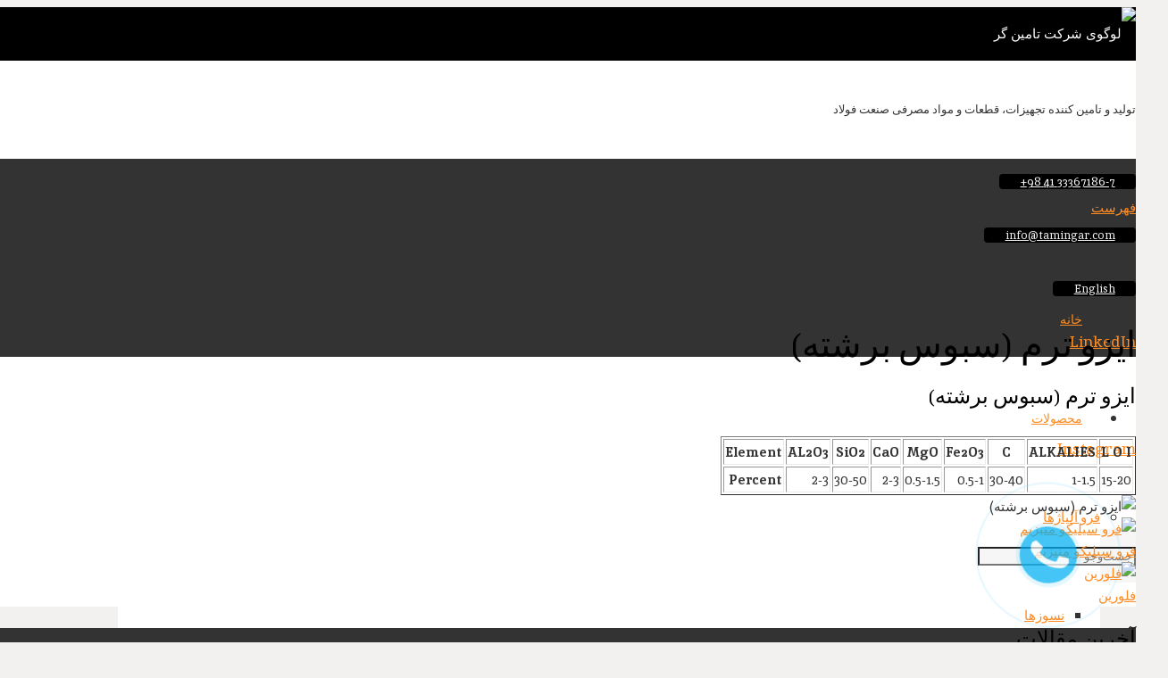

--- FILE ---
content_type: text/html; charset=UTF-8
request_url: https://www.tamingar.com/portfolio/isotherm/
body_size: 20294
content:
<!DOCTYPE HTML>
<html class="" dir="rtl" lang="fa-IR">
<head>
    <!-- Global site tag (gtag.js) - Google Analytics -->
    <script async src="https://www.googletagmanager.com/gtag/js?id=UA-110486551-1"></script>
    <script>
      window.dataLayer = window.dataLayer || [];
      function gtag(){dataLayer.push(arguments);}
      gtag('js', new Date());
    
      gtag('config', 'UA-110486551-1');
    </script>

	<meta charset="UTF-8">

		

	<meta name='robots' content='index, follow, max-image-preview:large, max-snippet:-1, max-video-preview:-1' />
	<style>img:is([sizes="auto" i], [sizes^="auto," i]) { contain-intrinsic-size: 3000px 1500px }</style>
	
	<!-- This site is optimized with the Yoast SEO Premium plugin v24.1 (Yoast SEO v26.7) - https://yoast.com/wordpress/plugins/seo/ -->
	<title>ایزو ترم (سبوس برشته) - محصولات تامین گر</title>
	<meta name="description" content="تامین گر واردکننده انواع فروآلیاژ از قبیل فروسیلیس، فرومنگنز، فروسیلیکو منگنز، ایزو ترم (سبوس برشته) ، گرافیت سولفور، ماسه اولوینی EBT، ورق میکا و ..." />
	<link rel="canonical" href="https://www.tamingar.com/portfolio/isotherm/" />
	<meta name="twitter:card" content="summary_large_image" />
	<meta name="twitter:title" content="ایزو ترم (سبوس برشته) - محصولات تامین گر" />
	<meta name="twitter:description" content="تامین گر واردکننده انواع فروآلیاژ از قبیل فروسیلیس، فرومنگنز، فروسیلیکو منگنز، ایزو ترم (سبوس برشته) ، گرافیت سولفور، ماسه اولوینی EBT، ورق میکا و ..." />
	<meta name="twitter:image" content="https://www.tamingar.com/wp-content/uploads/2017/09/isotherm.jpg" />
	<script type="application/ld+json" class="yoast-schema-graph">{"@context":"https://schema.org","@graph":[{"@type":"WebPage","@id":"https://www.tamingar.com/portfolio/isotherm/","url":"https://www.tamingar.com/portfolio/isotherm/","name":"ایزو ترم (سبوس برشته) - محصولات تامین گر","isPartOf":{"@id":"https://www.tamingar.com/#website"},"primaryImageOfPage":{"@id":"https://www.tamingar.com/portfolio/isotherm/#primaryimage"},"image":{"@id":"https://www.tamingar.com/portfolio/isotherm/#primaryimage"},"thumbnailUrl":"https://www.tamingar.com/wp-content/uploads/2017/09/isotherm.jpg","datePublished":"2017-10-29T14:14:50+00:00","dateModified":"2017-11-11T14:00:27+00:00","description":"تامین گر واردکننده انواع فروآلیاژ از قبیل فروسیلیس، فرومنگنز، فروسیلیکو منگنز، ایزو ترم (سبوس برشته) ، گرافیت سولفور، ماسه اولوینی EBT، ورق میکا و ...","breadcrumb":{"@id":"https://www.tamingar.com/portfolio/isotherm/#breadcrumb"},"inLanguage":"fa-IR","potentialAction":[{"@type":"ReadAction","target":["https://www.tamingar.com/portfolio/isotherm/"]}]},{"@type":"ImageObject","inLanguage":"fa-IR","@id":"https://www.tamingar.com/portfolio/isotherm/#primaryimage","url":"https://www.tamingar.com/wp-content/uploads/2017/09/isotherm.jpg","contentUrl":"https://www.tamingar.com/wp-content/uploads/2017/09/isotherm.jpg","width":300,"height":300,"caption":"ایزو ترم (سبوس برشته)"},{"@type":"BreadcrumbList","@id":"https://www.tamingar.com/portfolio/isotherm/#breadcrumb","itemListElement":[{"@type":"ListItem","position":1,"name":"خانه","item":"https://www.tamingar.com/"},{"@type":"ListItem","position":2,"name":"ایزو ترم (سبوس برشته)"}]},{"@type":"WebSite","@id":"https://www.tamingar.com/#website","url":"https://www.tamingar.com/","name":"شرکت تامین گر صنعت کوشا","description":"تولید و تامین کننده تجهیزات , قطعات و مواد مصرفی صنعت فولاد","publisher":{"@id":"https://www.tamingar.com/#organization"},"alternateName":"شرکت تامین گر","potentialAction":[{"@type":"SearchAction","target":{"@type":"EntryPoint","urlTemplate":"https://www.tamingar.com/?s={search_term_string}"},"query-input":{"@type":"PropertyValueSpecification","valueRequired":true,"valueName":"search_term_string"}}],"inLanguage":"fa-IR"},{"@type":"Organization","@id":"https://www.tamingar.com/#organization","name":"شرکت تامین گر صنعت کوشا","url":"https://www.tamingar.com/","logo":{"@type":"ImageObject","inLanguage":"fa-IR","@id":"https://www.tamingar.com/#/schema/logo/image/","url":"https://www.tamingar.com/wp-content/uploads/2017/09/logo-1.jpg","contentUrl":"https://www.tamingar.com/wp-content/uploads/2017/09/logo-1.jpg","width":300,"height":265,"caption":"شرکت تامین گر صنعت کوشا"},"image":{"@id":"https://www.tamingar.com/#/schema/logo/image/"},"sameAs":["https://www.linkedin.com/in/tsk-co-5a5135151/","https://www.instagram.com/tamingar/","https://telegram.me/Tamingar_TSK"]}]}</script>
	<!-- / Yoast SEO Premium plugin. -->


<link rel='dns-prefetch' href='//fonts.googleapis.com' />
<link rel="alternate" type="application/rss+xml" title="شرکت تامین گر &raquo; خوراک" href="https://www.tamingar.com/feed/" />
<link rel="alternate" type="application/rss+xml" title="شرکت تامین گر &raquo; خوراک دیدگاه‌ها" href="https://www.tamingar.com/comments/feed/" />
<link rel="alternate" type="application/rss+xml" title="شرکت تامین گر &raquo; ایزو ترم (سبوس برشته) خوراک دیدگاه‌ها" href="https://www.tamingar.com/portfolio/isotherm/feed/" />
<meta name="viewport" content="width=device-width, initial-scale=1">
<meta name="SKYPE_TOOLBAR" content="SKYPE_TOOLBAR_PARSER_COMPATIBLE">
<meta name="og:title" content="ایزو ترم (سبوس برشته)">
<meta name="og:type" content="website">
<meta name="og:url" content="https://www.tamingar.com/portfolio/isotherm/">
<meta name="og:image" content="https://www.tamingar.com/wp-content/uploads/2017/09/isotherm.jpg">
<script type="text/javascript">
/* <![CDATA[ */
window._wpemojiSettings = {"baseUrl":"https:\/\/s.w.org\/images\/core\/emoji\/16.0.1\/72x72\/","ext":".png","svgUrl":"https:\/\/s.w.org\/images\/core\/emoji\/16.0.1\/svg\/","svgExt":".svg","source":{"concatemoji":"https:\/\/www.tamingar.com\/wp-includes\/js\/wp-emoji-release.min.js?ver=6.8.3"}};
/*! This file is auto-generated */
!function(s,n){var o,i,e;function c(e){try{var t={supportTests:e,timestamp:(new Date).valueOf()};sessionStorage.setItem(o,JSON.stringify(t))}catch(e){}}function p(e,t,n){e.clearRect(0,0,e.canvas.width,e.canvas.height),e.fillText(t,0,0);var t=new Uint32Array(e.getImageData(0,0,e.canvas.width,e.canvas.height).data),a=(e.clearRect(0,0,e.canvas.width,e.canvas.height),e.fillText(n,0,0),new Uint32Array(e.getImageData(0,0,e.canvas.width,e.canvas.height).data));return t.every(function(e,t){return e===a[t]})}function u(e,t){e.clearRect(0,0,e.canvas.width,e.canvas.height),e.fillText(t,0,0);for(var n=e.getImageData(16,16,1,1),a=0;a<n.data.length;a++)if(0!==n.data[a])return!1;return!0}function f(e,t,n,a){switch(t){case"flag":return n(e,"\ud83c\udff3\ufe0f\u200d\u26a7\ufe0f","\ud83c\udff3\ufe0f\u200b\u26a7\ufe0f")?!1:!n(e,"\ud83c\udde8\ud83c\uddf6","\ud83c\udde8\u200b\ud83c\uddf6")&&!n(e,"\ud83c\udff4\udb40\udc67\udb40\udc62\udb40\udc65\udb40\udc6e\udb40\udc67\udb40\udc7f","\ud83c\udff4\u200b\udb40\udc67\u200b\udb40\udc62\u200b\udb40\udc65\u200b\udb40\udc6e\u200b\udb40\udc67\u200b\udb40\udc7f");case"emoji":return!a(e,"\ud83e\udedf")}return!1}function g(e,t,n,a){var r="undefined"!=typeof WorkerGlobalScope&&self instanceof WorkerGlobalScope?new OffscreenCanvas(300,150):s.createElement("canvas"),o=r.getContext("2d",{willReadFrequently:!0}),i=(o.textBaseline="top",o.font="600 32px Arial",{});return e.forEach(function(e){i[e]=t(o,e,n,a)}),i}function t(e){var t=s.createElement("script");t.src=e,t.defer=!0,s.head.appendChild(t)}"undefined"!=typeof Promise&&(o="wpEmojiSettingsSupports",i=["flag","emoji"],n.supports={everything:!0,everythingExceptFlag:!0},e=new Promise(function(e){s.addEventListener("DOMContentLoaded",e,{once:!0})}),new Promise(function(t){var n=function(){try{var e=JSON.parse(sessionStorage.getItem(o));if("object"==typeof e&&"number"==typeof e.timestamp&&(new Date).valueOf()<e.timestamp+604800&&"object"==typeof e.supportTests)return e.supportTests}catch(e){}return null}();if(!n){if("undefined"!=typeof Worker&&"undefined"!=typeof OffscreenCanvas&&"undefined"!=typeof URL&&URL.createObjectURL&&"undefined"!=typeof Blob)try{var e="postMessage("+g.toString()+"("+[JSON.stringify(i),f.toString(),p.toString(),u.toString()].join(",")+"));",a=new Blob([e],{type:"text/javascript"}),r=new Worker(URL.createObjectURL(a),{name:"wpTestEmojiSupports"});return void(r.onmessage=function(e){c(n=e.data),r.terminate(),t(n)})}catch(e){}c(n=g(i,f,p,u))}t(n)}).then(function(e){for(var t in e)n.supports[t]=e[t],n.supports.everything=n.supports.everything&&n.supports[t],"flag"!==t&&(n.supports.everythingExceptFlag=n.supports.everythingExceptFlag&&n.supports[t]);n.supports.everythingExceptFlag=n.supports.everythingExceptFlag&&!n.supports.flag,n.DOMReady=!1,n.readyCallback=function(){n.DOMReady=!0}}).then(function(){return e}).then(function(){var e;n.supports.everything||(n.readyCallback(),(e=n.source||{}).concatemoji?t(e.concatemoji):e.wpemoji&&e.twemoji&&(t(e.twemoji),t(e.wpemoji)))}))}((window,document),window._wpemojiSettings);
/* ]]> */
</script>
<style id='wp-emoji-styles-inline-css' type='text/css'>

	img.wp-smiley, img.emoji {
		display: inline !important;
		border: none !important;
		box-shadow: none !important;
		height: 1em !important;
		width: 1em !important;
		margin: 0 0.07em !important;
		vertical-align: -0.1em !important;
		background: none !important;
		padding: 0 !important;
	}
</style>
<link rel='stylesheet' id='wp-block-library-rtl-css' href='https://www.tamingar.com/wp-includes/css/dist/block-library/style-rtl.min.css?ver=6.8.3' type='text/css' media='all' />
<style id='classic-theme-styles-inline-css' type='text/css'>
/*! This file is auto-generated */
.wp-block-button__link{color:#fff;background-color:#32373c;border-radius:9999px;box-shadow:none;text-decoration:none;padding:calc(.667em + 2px) calc(1.333em + 2px);font-size:1.125em}.wp-block-file__button{background:#32373c;color:#fff;text-decoration:none}
</style>
<style id='global-styles-inline-css' type='text/css'>
:root{--wp--preset--aspect-ratio--square: 1;--wp--preset--aspect-ratio--4-3: 4/3;--wp--preset--aspect-ratio--3-4: 3/4;--wp--preset--aspect-ratio--3-2: 3/2;--wp--preset--aspect-ratio--2-3: 2/3;--wp--preset--aspect-ratio--16-9: 16/9;--wp--preset--aspect-ratio--9-16: 9/16;--wp--preset--color--black: #000000;--wp--preset--color--cyan-bluish-gray: #abb8c3;--wp--preset--color--white: #ffffff;--wp--preset--color--pale-pink: #f78da7;--wp--preset--color--vivid-red: #cf2e2e;--wp--preset--color--luminous-vivid-orange: #ff6900;--wp--preset--color--luminous-vivid-amber: #fcb900;--wp--preset--color--light-green-cyan: #7bdcb5;--wp--preset--color--vivid-green-cyan: #00d084;--wp--preset--color--pale-cyan-blue: #8ed1fc;--wp--preset--color--vivid-cyan-blue: #0693e3;--wp--preset--color--vivid-purple: #9b51e0;--wp--preset--gradient--vivid-cyan-blue-to-vivid-purple: linear-gradient(135deg,rgba(6,147,227,1) 0%,rgb(155,81,224) 100%);--wp--preset--gradient--light-green-cyan-to-vivid-green-cyan: linear-gradient(135deg,rgb(122,220,180) 0%,rgb(0,208,130) 100%);--wp--preset--gradient--luminous-vivid-amber-to-luminous-vivid-orange: linear-gradient(135deg,rgba(252,185,0,1) 0%,rgba(255,105,0,1) 100%);--wp--preset--gradient--luminous-vivid-orange-to-vivid-red: linear-gradient(135deg,rgba(255,105,0,1) 0%,rgb(207,46,46) 100%);--wp--preset--gradient--very-light-gray-to-cyan-bluish-gray: linear-gradient(135deg,rgb(238,238,238) 0%,rgb(169,184,195) 100%);--wp--preset--gradient--cool-to-warm-spectrum: linear-gradient(135deg,rgb(74,234,220) 0%,rgb(151,120,209) 20%,rgb(207,42,186) 40%,rgb(238,44,130) 60%,rgb(251,105,98) 80%,rgb(254,248,76) 100%);--wp--preset--gradient--blush-light-purple: linear-gradient(135deg,rgb(255,206,236) 0%,rgb(152,150,240) 100%);--wp--preset--gradient--blush-bordeaux: linear-gradient(135deg,rgb(254,205,165) 0%,rgb(254,45,45) 50%,rgb(107,0,62) 100%);--wp--preset--gradient--luminous-dusk: linear-gradient(135deg,rgb(255,203,112) 0%,rgb(199,81,192) 50%,rgb(65,88,208) 100%);--wp--preset--gradient--pale-ocean: linear-gradient(135deg,rgb(255,245,203) 0%,rgb(182,227,212) 50%,rgb(51,167,181) 100%);--wp--preset--gradient--electric-grass: linear-gradient(135deg,rgb(202,248,128) 0%,rgb(113,206,126) 100%);--wp--preset--gradient--midnight: linear-gradient(135deg,rgb(2,3,129) 0%,rgb(40,116,252) 100%);--wp--preset--font-size--small: 13px;--wp--preset--font-size--medium: 20px;--wp--preset--font-size--large: 36px;--wp--preset--font-size--x-large: 42px;--wp--preset--spacing--20: 0.44rem;--wp--preset--spacing--30: 0.67rem;--wp--preset--spacing--40: 1rem;--wp--preset--spacing--50: 1.5rem;--wp--preset--spacing--60: 2.25rem;--wp--preset--spacing--70: 3.38rem;--wp--preset--spacing--80: 5.06rem;--wp--preset--shadow--natural: 6px 6px 9px rgba(0, 0, 0, 0.2);--wp--preset--shadow--deep: 12px 12px 50px rgba(0, 0, 0, 0.4);--wp--preset--shadow--sharp: 6px 6px 0px rgba(0, 0, 0, 0.2);--wp--preset--shadow--outlined: 6px 6px 0px -3px rgba(255, 255, 255, 1), 6px 6px rgba(0, 0, 0, 1);--wp--preset--shadow--crisp: 6px 6px 0px rgba(0, 0, 0, 1);}:where(.is-layout-flex){gap: 0.5em;}:where(.is-layout-grid){gap: 0.5em;}body .is-layout-flex{display: flex;}.is-layout-flex{flex-wrap: wrap;align-items: center;}.is-layout-flex > :is(*, div){margin: 0;}body .is-layout-grid{display: grid;}.is-layout-grid > :is(*, div){margin: 0;}:where(.wp-block-columns.is-layout-flex){gap: 2em;}:where(.wp-block-columns.is-layout-grid){gap: 2em;}:where(.wp-block-post-template.is-layout-flex){gap: 1.25em;}:where(.wp-block-post-template.is-layout-grid){gap: 1.25em;}.has-black-color{color: var(--wp--preset--color--black) !important;}.has-cyan-bluish-gray-color{color: var(--wp--preset--color--cyan-bluish-gray) !important;}.has-white-color{color: var(--wp--preset--color--white) !important;}.has-pale-pink-color{color: var(--wp--preset--color--pale-pink) !important;}.has-vivid-red-color{color: var(--wp--preset--color--vivid-red) !important;}.has-luminous-vivid-orange-color{color: var(--wp--preset--color--luminous-vivid-orange) !important;}.has-luminous-vivid-amber-color{color: var(--wp--preset--color--luminous-vivid-amber) !important;}.has-light-green-cyan-color{color: var(--wp--preset--color--light-green-cyan) !important;}.has-vivid-green-cyan-color{color: var(--wp--preset--color--vivid-green-cyan) !important;}.has-pale-cyan-blue-color{color: var(--wp--preset--color--pale-cyan-blue) !important;}.has-vivid-cyan-blue-color{color: var(--wp--preset--color--vivid-cyan-blue) !important;}.has-vivid-purple-color{color: var(--wp--preset--color--vivid-purple) !important;}.has-black-background-color{background-color: var(--wp--preset--color--black) !important;}.has-cyan-bluish-gray-background-color{background-color: var(--wp--preset--color--cyan-bluish-gray) !important;}.has-white-background-color{background-color: var(--wp--preset--color--white) !important;}.has-pale-pink-background-color{background-color: var(--wp--preset--color--pale-pink) !important;}.has-vivid-red-background-color{background-color: var(--wp--preset--color--vivid-red) !important;}.has-luminous-vivid-orange-background-color{background-color: var(--wp--preset--color--luminous-vivid-orange) !important;}.has-luminous-vivid-amber-background-color{background-color: var(--wp--preset--color--luminous-vivid-amber) !important;}.has-light-green-cyan-background-color{background-color: var(--wp--preset--color--light-green-cyan) !important;}.has-vivid-green-cyan-background-color{background-color: var(--wp--preset--color--vivid-green-cyan) !important;}.has-pale-cyan-blue-background-color{background-color: var(--wp--preset--color--pale-cyan-blue) !important;}.has-vivid-cyan-blue-background-color{background-color: var(--wp--preset--color--vivid-cyan-blue) !important;}.has-vivid-purple-background-color{background-color: var(--wp--preset--color--vivid-purple) !important;}.has-black-border-color{border-color: var(--wp--preset--color--black) !important;}.has-cyan-bluish-gray-border-color{border-color: var(--wp--preset--color--cyan-bluish-gray) !important;}.has-white-border-color{border-color: var(--wp--preset--color--white) !important;}.has-pale-pink-border-color{border-color: var(--wp--preset--color--pale-pink) !important;}.has-vivid-red-border-color{border-color: var(--wp--preset--color--vivid-red) !important;}.has-luminous-vivid-orange-border-color{border-color: var(--wp--preset--color--luminous-vivid-orange) !important;}.has-luminous-vivid-amber-border-color{border-color: var(--wp--preset--color--luminous-vivid-amber) !important;}.has-light-green-cyan-border-color{border-color: var(--wp--preset--color--light-green-cyan) !important;}.has-vivid-green-cyan-border-color{border-color: var(--wp--preset--color--vivid-green-cyan) !important;}.has-pale-cyan-blue-border-color{border-color: var(--wp--preset--color--pale-cyan-blue) !important;}.has-vivid-cyan-blue-border-color{border-color: var(--wp--preset--color--vivid-cyan-blue) !important;}.has-vivid-purple-border-color{border-color: var(--wp--preset--color--vivid-purple) !important;}.has-vivid-cyan-blue-to-vivid-purple-gradient-background{background: var(--wp--preset--gradient--vivid-cyan-blue-to-vivid-purple) !important;}.has-light-green-cyan-to-vivid-green-cyan-gradient-background{background: var(--wp--preset--gradient--light-green-cyan-to-vivid-green-cyan) !important;}.has-luminous-vivid-amber-to-luminous-vivid-orange-gradient-background{background: var(--wp--preset--gradient--luminous-vivid-amber-to-luminous-vivid-orange) !important;}.has-luminous-vivid-orange-to-vivid-red-gradient-background{background: var(--wp--preset--gradient--luminous-vivid-orange-to-vivid-red) !important;}.has-very-light-gray-to-cyan-bluish-gray-gradient-background{background: var(--wp--preset--gradient--very-light-gray-to-cyan-bluish-gray) !important;}.has-cool-to-warm-spectrum-gradient-background{background: var(--wp--preset--gradient--cool-to-warm-spectrum) !important;}.has-blush-light-purple-gradient-background{background: var(--wp--preset--gradient--blush-light-purple) !important;}.has-blush-bordeaux-gradient-background{background: var(--wp--preset--gradient--blush-bordeaux) !important;}.has-luminous-dusk-gradient-background{background: var(--wp--preset--gradient--luminous-dusk) !important;}.has-pale-ocean-gradient-background{background: var(--wp--preset--gradient--pale-ocean) !important;}.has-electric-grass-gradient-background{background: var(--wp--preset--gradient--electric-grass) !important;}.has-midnight-gradient-background{background: var(--wp--preset--gradient--midnight) !important;}.has-small-font-size{font-size: var(--wp--preset--font-size--small) !important;}.has-medium-font-size{font-size: var(--wp--preset--font-size--medium) !important;}.has-large-font-size{font-size: var(--wp--preset--font-size--large) !important;}.has-x-large-font-size{font-size: var(--wp--preset--font-size--x-large) !important;}
:where(.wp-block-post-template.is-layout-flex){gap: 1.25em;}:where(.wp-block-post-template.is-layout-grid){gap: 1.25em;}
:where(.wp-block-columns.is-layout-flex){gap: 2em;}:where(.wp-block-columns.is-layout-grid){gap: 2em;}
:root :where(.wp-block-pullquote){font-size: 1.5em;line-height: 1.6;}
</style>
<link rel='stylesheet' id='rs-plugin-settings-css' href='https://www.tamingar.com/wp-content/plugins/revslider/public/assets/css/settings.css?ver=5.4.5.1' type='text/css' media='all' />
<style id='rs-plugin-settings-inline-css' type='text/css'>
#rs-demo-id {}
</style>
<link rel='stylesheet' id='us-font-1-css' href='https://fonts.googleapis.com/css?family=Sahitya%3A400%2C700&#038;subset=arabic&#038;ver=6.8.3' type='text/css' media='all' />
<link rel='stylesheet' id='us-font-2-css' href='https://fonts.googleapis.com/css?family=Inika%3A400%2C700&#038;subset=arabic&#038;ver=6.8.3' type='text/css' media='all' />
<link rel='stylesheet' id='us-base-css' href='//www.tamingar.com/wp-content/themes/tamingar/framework/css/us-base.min.css?ver=1.0' type='text/css' media='all' />
<link rel='stylesheet' id='us-style-css' href='//www.tamingar.com/wp-content/themes/tamingar/css/style.min.css?ver=1.0' type='text/css' media='all' />
<link rel='stylesheet' id='us-rtl-css' href='//www.tamingar.com/wp-content/themes/tamingar/css/rtl.min.css?ver=1.0' type='text/css' media='all' />
<link rel='stylesheet' id='us-responsive-css' href='//www.tamingar.com/wp-content/themes/tamingar/css/responsive.min.css?ver=1.0' type='text/css' media='all' />
<link rel='stylesheet' id='theme-style-css' href='//www.tamingar.com/wp-content/themes/tamingar-child/style.css?ver=1.0' type='text/css' media='all' />
<link rel='stylesheet' id='bsf-Defaults-css' href='https://www.tamingar.com/wp-content/uploads/smile_fonts/Defaults/Defaults.css?ver=6.8.3' type='text/css' media='all' />
<link rel="https://api.w.org/" href="https://www.tamingar.com/wp-json/" /><link rel="EditURI" type="application/rsd+xml" title="RSD" href="https://www.tamingar.com/xmlrpc.php?rsd" />
<meta name="generator" content="WordPress 6.8.3" />
<link rel='shortlink' href='https://www.tamingar.com/?p=334' />
<link rel="alternate" title="oEmbed (JSON)" type="application/json+oembed" href="https://www.tamingar.com/wp-json/oembed/1.0/embed?url=https%3A%2F%2Fwww.tamingar.com%2Fportfolio%2Fisotherm%2F" />
<link rel="alternate" title="oEmbed (XML)" type="text/xml+oembed" href="https://www.tamingar.com/wp-json/oembed/1.0/embed?url=https%3A%2F%2Fwww.tamingar.com%2Fportfolio%2Fisotherm%2F&#038;format=xml" />
<script type="text/javascript">
	if ( ! /Android|webOS|iPhone|iPad|iPod|BlackBerry|IEMobile|Opera Mini/i.test(navigator.userAgent)) {
		var root = document.getElementsByTagName( 'html' )[0]
		root.className += " no-touch";
	}
</script>
<meta name="generator" content="Powered by Visual Composer - drag and drop page builder for WordPress."/>
<!--[if lte IE 9]><link rel="stylesheet" type="text/css" href="https://www.tamingar.com/wp-content/plugins/js_composer/assets/css/vc_lte_ie9.min.css" media="screen"><![endif]--><meta name="generator" content="Powered by Slider Revolution 5.4.5.1 - responsive, Mobile-Friendly Slider Plugin for WordPress with comfortable drag and drop interface." />
<link rel="icon" href="https://www.tamingar.com/wp-content/uploads/2017/09/favicon.png" sizes="32x32" />
<link rel="icon" href="https://www.tamingar.com/wp-content/uploads/2017/09/favicon.png" sizes="192x192" />
<link rel="apple-touch-icon" href="https://www.tamingar.com/wp-content/uploads/2017/09/favicon.png" />
<meta name="msapplication-TileImage" content="https://www.tamingar.com/wp-content/uploads/2017/09/favicon.png" />
<script type="text/javascript">function setREVStartSize(e){
				try{ var i=jQuery(window).width(),t=9999,r=0,n=0,l=0,f=0,s=0,h=0;					
					if(e.responsiveLevels&&(jQuery.each(e.responsiveLevels,function(e,f){f>i&&(t=r=f,l=e),i>f&&f>r&&(r=f,n=e)}),t>r&&(l=n)),f=e.gridheight[l]||e.gridheight[0]||e.gridheight,s=e.gridwidth[l]||e.gridwidth[0]||e.gridwidth,h=i/s,h=h>1?1:h,f=Math.round(h*f),"fullscreen"==e.sliderLayout){var u=(e.c.width(),jQuery(window).height());if(void 0!=e.fullScreenOffsetContainer){var c=e.fullScreenOffsetContainer.split(",");if (c) jQuery.each(c,function(e,i){u=jQuery(i).length>0?u-jQuery(i).outerHeight(!0):u}),e.fullScreenOffset.split("%").length>1&&void 0!=e.fullScreenOffset&&e.fullScreenOffset.length>0?u-=jQuery(window).height()*parseInt(e.fullScreenOffset,0)/100:void 0!=e.fullScreenOffset&&e.fullScreenOffset.length>0&&(u-=parseInt(e.fullScreenOffset,0))}f=u}else void 0!=e.minHeight&&f<e.minHeight&&(f=e.minHeight);e.c.closest(".rev_slider_wrapper").css({height:f})					
				}catch(d){console.log("Failure at Presize of Slider:"+d)}
			};</script>
		<style type="text/css" id="wp-custom-css">
			
.wrapper {
    display: block;
    position: fixed;
    bottom: 0;
    width: 200px;
    height: 200px;
    z-index: 999
}

.ring {
    display: block
}

.coccoc-alo-ph-circle {
    width: 160px;
    height: 160px;
    top: 20px;
    left: 20px;
    position: absolute;
    background-color: transparent;
    -webkit-border-radius: 100%;
    -moz-border-radius: 100%;
    border-radius: 100%;
    border: 2px solid rgba(30,30,30,0.4);
    opacity: 0.1;
    -webkit-animation: coccoc-alo-circle-anim 1.2s infinite ease-in-out;
    -moz-animation: coccoc-alo-circle-anim 1.2s infinite ease-in-out;
    -ms-animation: coccoc-alo-circle-anim 1.2s infinite ease-in-out;
    -o-animation: coccoc-alo-circle-anim 1.2s infinite ease-in-out;
    animation: coccoc-alo-circle-anim 1.2s infinite ease-in-out;
    -webkit-transition: all .5s;
    -moz-transition: all .5s;
    -o-transition: all .5s;
    transition: all .5s
}

.coccoc-alo-phone {
    background-color: transparent;
    width: 200px;
    height: 200px;
    cursor: pointer;
    z-index: 200000 !important;
    -webkit-backface-visibility: hidden;
    -webkit-transform: translateZ(0);
    -webkit-transition: visibility .5s;
    -moz-transition: visibility .5s;
    -o-transition: visibility .5s;
    transition: visibility .5s;
    right: 150px;
    top: 30px
}

.coccoc-alo-phone.coccoc-alo-green .coccoc-alo-ph-circle-fill {
    background-color: rgba(0,175,242,0.5);
    opacity: 0.75 !important
}

.coccoc-alo-ph-circle-fill {
    width: 100px;
    height: 100px;
    top: 50px;
    left: 50px;
    position: absolute;
    background-color: #000;
    -webkit-border-radius: 100%;
    -moz-border-radius: 100%;
    border-radius: 100%;
    border: 2px solid transparent;
    opacity: 0.1;
    -webkit-animation: coccoc-alo-circle-fill-anim 2.3s infinite ease-in-out;
    -moz-animation: coccoc-alo-circle-fill-anim 2.3s infinite ease-in-out;
    -ms-animation: coccoc-alo-circle-fill-anim 2.3s infinite ease-in-out;
    -o-animation: coccoc-alo-circle-fill-anim 2.3s infinite ease-in-out;
    animation: coccoc-alo-circle-fill-anim 2.3s infinite ease-in-out;
    -webkit-transition: all .5s;
    -moz-transition: all .5s;
    -o-transition: all .5s;
    transition: all .5s
}

.coccoc-alo-ph-img-circle {
    width: 60px;
    height: 60px;
    top: 70px;
    left: 70px;
    position: absolute;
    background: rgba(30,30,30,0.1) url("[data-uri]") no-repeat center center;
    -webkit-border-radius: 100%;
    -moz-border-radius: 100%;
    border-radius: 100%;
    border: 2px solid transparent;
    opacity: 0.7;
    -webkit-animation: coccoc-alo-circle-img-anim 1s infinite ease-in-out;
    -moz-animation: coccoc-alo-circle-img-anim 1s infinite ease-in-out;
    -ms-animation: coccoc-alo-circle-img-anim 1s infinite ease-in-out;
    -o-animation: coccoc-alo-circle-img-anim 1s infinite ease-in-out;
    animation: coccoc-alo-circle-img-anim 1s infinite ease-in-out
}

.coccoc-alo-phone.coccoc-alo-green .coccoc-alo-ph-img-circle {
    background-color: #00aff2
}

.coccoc-alo-phone.coccoc-alo-green .coccoc-alo-ph-circle {
    border-color: #00aff2;
    opacity: 0.5
}

.coccoc-alo-phone.coccoc-alo-green.coccoc-alo-hover .coccoc-alo-ph-circle,.coccoc-alo-phone.coccoc-alo-green:hover .coccoc-alo-ph-circle {
    border-color: #75eb50;
    opacity: 0.5
}

.coccoc-alo-phone.coccoc-alo-green.coccoc-alo-hover .coccoc-alo-ph-circle-fill,.coccoc-alo-phone.coccoc-alo-green:hover .coccoc-alo-ph-circle-fill {
    background-color: rgba(117,235,80,0.5);
    opacity: 0.75 !important
}

.coccoc-alo-phone.coccoc-alo-green.coccoc-alo-hover .coccoc-alo-ph-img-circle,.coccoc-alo-phone.coccoc-alo-green:hover .coccoc-alo-ph-img-circle {
    background-color: #75eb50
}

@-moz-keyframes coccoc-alo-circle-anim {
    0% {
        transform: rotate(0) scale(.5) skew(1deg);
        opacity: 0.1
    }

    30% {
        transform: rotate(0) scale(.7) skew(1deg);
        opacity: 0.5
    }

    100% {
        transform: rotate(0) scale(1) skew(1deg);
        opacity: 0.1
    }
}

@-webkit-keyframes coccoc-alo-circle-anim {
    0% {
        transform: rotate(0) scale(.5) skew(1deg);
        opacity: 0.1
    }

    30% {
        transform: rotate(0) scale(.7) skew(1deg);
        opacity: 0.5
    }

    100% {
        transform: rotate(0) scale(1) skew(1deg);
        opacity: 0.1
    }
}

@-o-keyframes coccoc-alo-circle-anim {
    0% {
        transform: rotate(0) scale(.5) skew(1deg);
        opacity: 0.1
    }

    30% {
        transform: rotate(0) scale(.7) skew(1deg);
        opacity: 0.5
    }

    100% {
        transform: rotate(0) scale(1) skew(1deg);
        opacity: 0.1
    }
}

@keyframes coccoc-alo-circle-anim {
    0% {
        transform: rotate(0) scale(.5) skew(1deg);
        opacity: 0.1
    }

    30% {
        transform: rotate(0) scale(.7) skew(1deg);
        opacity: 0.5
    }

    100% {
        transform: rotate(0) scale(1) skew(1deg);
        opacity: 0.1
    }
}

@-moz-keyframes coccoc-alo-circle-fill-anim {
    0% {
        transform: rotate(0) scale(.7) skew(1deg);
        opacity: 0.2
    }

    50% {
        transform: rotate(0) scale(1) skew(1deg);
        opacity: 0.2
    }

    100% {
        transform: rotate(0) scale(.7) skew(1deg);
        opacity: 0.2
    }
}

@-webkit-keyframes coccoc-alo-circle-fill-anim {
    0% {
        transform: rotate(0) scale(.7) skew(1deg);
        opacity: 0.2
    }

    50% {
        transform: rotate(0) scale(1) skew(1deg);
        opacity: 0.2
    }

    100% {
        transform: rotate(0) scale(.7) skew(1deg);
        opacity: 0.2
    }
}

@-o-keyframes coccoc-alo-circle-fill-anim {
    0% {
        transform: rotate(0) scale(.7) skew(1deg);
        opacity: 0.2
    }

    50% {
        transform: rotate(0) scale(1) skew(1deg);
        opacity: 0.2
    }

    100% {
        transform: rotate(0) scale(.7) skew(1deg);
        opacity: 0.2
    }
}

@keyframes coccoc-alo-circle-fill-anim {
    0% {
        transform: rotate(0) scale(.7) skew(1deg);
        opacity: 0.2
    }

    50% {
        transform: rotate(0) scale(1) skew(1deg);
        opacity: 0.2
    }

    100% {
        transform: rotate(0) scale(.7) skew(1deg);
        opacity: 0.2
    }
}

@-moz-keyframes coccoc-alo-circle-img-anim {
    0% {
        transform: rotate(0) scale(1) skew(1deg)
    }

    10% {
        transform: rotate(-25deg) scale(1) skew(1deg)
    }

    20% {
        transform: rotate(25deg) scale(1) skew(1deg)
    }

    30% {
        transform: rotate(-25deg) scale(1) skew(1deg)
    }

    40% {
        transform: rotate(25deg) scale(1) skew(1deg)
    }

    50% {
        transform: rotate(0) scale(1) skew(1deg)
    }

    100% {
        transform: rotate(0) scale(1) skew(1deg)
    }
}

@-webkit-keyframes coccoc-alo-circle-img-anim {
    0% {
        transform: rotate(0) scale(1) skew(1deg)
    }

    10% {
        transform: rotate(-25deg) scale(1) skew(1deg)
    }

    20% {
        transform: rotate(25deg) scale(1) skew(1deg)
    }

    30% {
        transform: rotate(-25deg) scale(1) skew(1deg)
    }

    40% {
        transform: rotate(25deg) scale(1) skew(1deg)
    }

    50% {
        transform: rotate(0) scale(1) skew(1deg)
    }

    100% {
        transform: rotate(0) scale(1) skew(1deg)
    }
}

@-o-keyframes coccoc-alo-circle-img-anim {
    0% {
        transform: rotate(0) scale(1) skew(1deg)
    }

    10% {
        transform: rotate(-25deg) scale(1) skew(1deg)
    }

    20% {
        transform: rotate(25deg) scale(1) skew(1deg)
    }

    30% {
        transform: rotate(-25deg) scale(1) skew(1deg)
    }

    40% {
        transform: rotate(25deg) scale(1) skew(1deg)
    }

    50% {
        transform: rotate(0) scale(1) skew(1deg)
    }

    100% {
        transform: rotate(0) scale(1) skew(1deg)
    }
}

@keyframes coccoc-alo-circle-img-anim {
    0% {
        transform: rotate(0) scale(1) skew(1deg)
    }

    10% {
        transform: rotate(-25deg) scale(1) skew(1deg)
    }

    20% {
        transform: rotate(25deg) scale(1) skew(1deg)
    }

    30% {
        transform: rotate(-25deg) scale(1) skew(1deg)
    }

    40% {
        transform: rotate(25deg) scale(1) skew(1deg)
    }

    50% {
        transform: rotate(0) scale(1) skew(1deg)
    }

    100% {
        transform: rotate(0) scale(1) skew(1deg)
    }
}
		</style>
		<noscript><style type="text/css"> .wpb_animate_when_almost_visible { opacity: 1; }</style></noscript>
			<style id='us-theme-options-css' type="text/css">html{font-family:"Inika", serif;font-size:15px;line-height:25px;font-weight:400}.w-text.font_main_menu,.w-nav-list.level_1{font-family:"Sahitya", serif;font-weight:400}h1, h2, h3, h4, h5, h6,.w-text.font_heading,.w-blog-post.format-quote blockquote,.w-counter-number,.w-pricing-item-price,.w-tabs-item-title,.stats-block .stats-desc .stats-number{font-family:"Sahitya", serif;font-weight:400}h1{font-size:40px;font-weight:400;letter-spacing:0px}h2{font-size:34px;font-weight:400;letter-spacing:0px}h3{font-size:28px;font-weight:400;letter-spacing:0px}h4,.widgettitle,.comment-reply-title{font-size:24px;font-weight:400;letter-spacing:0px}h5{font-size:20px;font-weight:400;letter-spacing:0px}h6{font-size:18px;font-weight:400;letter-spacing:0px}@media (max-width:767px){html{font-size:15px;line-height:25px}h1{font-size:30px}h1.vc_custom_heading{font-size:30px !important}h2{font-size:26px}h2.vc_custom_heading{font-size:26px !important}h3{font-size:24px}h3.vc_custom_heading{font-size:24px !important}h4,.widgettitle,.comment-reply-title{font-size:22px}h4.vc_custom_heading{font-size:22px !important}h5{font-size:20px}h5.vc_custom_heading{font-size:20px !important}h6{font-size:18px}h6.vc_custom_heading{font-size:18px !important}}body,.header_hor .l-header.pos_fixed{min-width:1300px}.l-canvas.type_boxed,.l-canvas.type_boxed .l-subheader,.l-canvas.type_boxed .l-section.type_sticky,.l-canvas.type_boxed~.l-footer{max-width:1300px}.header_hor .l-subheader-h,.l-titlebar-h,.l-main-h,.l-section-h,.w-tabs-section-content-h,.w-blog-post-body{max-width:1140px}@media (max-width:1290px){.l-section:not(.width_full) .owl-nav{display:none}}@media (max-width:1340px){.l-section:not(.width_full) .w-blog .owl-nav{display:none}}.l-sidebar{width:25%}.l-content{width:70%}@media (max-width:767px){.g-cols>div:not([class*=" vc_col-"]){float:none;width:100%;margin:0 0 2rem}.g-cols.type_boxes>div,.g-cols>div:last-child,.g-cols>div.has-fill{margin-bottom:0}.vc_wp_custommenu.layout_hor,.align_center_xs,.align_center_xs .w-socials{text-align:center}}@media (max-width:900px){.l-section-video video{display:none}}@media screen and (max-width:1200px){.w-portfolio[class*="cols_"] .w-portfolio-item{width:33.3333333333%}.w-portfolio[class*="cols_"] .w-portfolio-item.size_2x1,.w-portfolio[class*="cols_"] .w-portfolio-item.size_2x2{width:66.6666666667%}}@media screen and (max-width:900px){.w-portfolio[class*="cols_"] .w-portfolio-item{width:50%}.w-portfolio[class*="cols_"] .w-portfolio-item.size_2x1,.w-portfolio[class*="cols_"] .w-portfolio-item.size_2x2{width:100%}}@media screen and (max-width:600px){.w-portfolio[class*="cols_"] .w-portfolio-item{width:100%}}@media screen and (max-width:1200px){.w-blog[class*="cols_"] .w-blog-post{width:33.3333333333%}}@media screen and (max-width:900px){.w-blog[class*="cols_"] .w-blog-post{width:50%}}@media screen and (max-width:600px){.w-blog[class*="cols_"] .w-blog-post{width:100%}}.w-btn,.button,.l-body .cl-btn,.l-body .ubtn,.l-body .ultb3-btn,.l-body .btn-modal,.l-body .flip-box-wrap .flip_link a,.rev_slider a.w-btn, .tribe-events-button,input[type="button"],input[type="submit"]{font-size:15px;font-weight:400;line-height:2.8;padding:0 1.8em;border-radius:0.3em;letter-spacing:0px;box-shadow:0 0em 0em rgba(0,0,0,0.18)}.w-btn.icon_atleft i{left:1.8em}.w-btn.icon_atright i{right:1.8em}.w-header-show,.w-toplink{background-color:rgba(0,0,0,0.3)}body{background-color:#f2f1f0}.l-subheader.at_top,.l-subheader.at_top .w-dropdown-list,.header_hor .l-subheader.at_top .type_mobile .w-nav-list.level_1{background-color:#000000}.l-subheader.at_top,.l-subheader.at_top .w-dropdown.active,.header_hor .l-subheader.at_top .type_mobile .w-nav-list.level_1{color:#ffffff}.no-touch .l-subheader.at_top a:hover,.no-touch .l-subheader.at_top .w-cart-quantity,.no-touch .l-header.bg_transparent .l-subheader.at_top .w-dropdown.active a:hover{color:#ff8b21}.header_ver .l-header,.header_hor .l-subheader.at_middle,.l-subheader.at_middle .w-dropdown-list,.header_hor .l-subheader.at_middle .type_mobile .w-nav-list.level_1{background-color:#ffffff}.l-subheader.at_middle,.l-subheader.at_middle .w-dropdown.active,.header_hor .l-subheader.at_middle .type_mobile .w-nav-list.level_1{color:#333333}.no-touch .l-subheader.at_middle a:hover,.no-touch .l-subheader.at_middle .w-cart-quantity,.no-touch .l-header.bg_transparent .l-subheader.at_middle .w-dropdown.active a:hover{color:#ff8b21}.l-subheader.at_bottom,.l-subheader.at_bottom .w-dropdown-list,.header_hor .l-subheader.at_bottom .type_mobile .w-nav-list.level_1{background-color:#303030}.l-subheader.at_bottom,.l-subheader.at_bottom .w-dropdown.active,.header_hor .l-subheader.at_bottom .type_mobile .w-nav-list.level_1{color:#ffffff}.no-touch .l-subheader.at_bottom a:hover,.no-touch .l-subheader.at_bottom .w-cart-quantity,.no-touch .l-header.bg_transparent .l-subheader.at_bottom .w-dropdown.active a:hover{color:#ff8b21}.l-header.bg_transparent:not(.sticky) .l-subheader{color:#ffffff}.no-touch .l-header.bg_transparent:not(.sticky) a:not(.w-nav-anchor):hover,.no-touch .l-header.bg_transparent:not(.sticky) .type_desktop .menu-item.level_1:hover>.w-nav-anchor{color:#ff8b21}.l-header.bg_transparent:not(.sticky) .w-nav-title:after{background-color:#ff8b21}.w-search-form{background-color:#f6f6f6;color:#333333}.no-touch .menu-item.level_1:hover>.w-nav-anchor{background-color:;color:#ff8b21}.w-nav-title:after{background-color:#ff8b21}.menu-item.level_1.current-menu-item>.w-nav-anchor,.menu-item.level_1.current-menu-parent>.w-nav-anchor,.menu-item.level_1.current-menu-ancestor>.w-nav-anchor{background-color:;color:#ff8b21}.l-header.bg_transparent:not(.sticky) .type_desktop .menu-item.level_1.current-menu-item>.w-nav-anchor,.l-header.bg_transparent:not(.sticky) .type_desktop .menu-item.level_1.current-menu-ancestor>.w-nav-anchor{color:#ff8b21}.w-nav-list:not(.level_1){background-color:#ffffff;color:#333333}.no-touch .menu-item:not(.level_1):hover>.w-nav-anchor{background-color:#ff8b21;color:#ffffff}.menu-item:not(.level_1).current-menu-item>.w-nav-anchor,.menu-item:not(.level_1).current-menu-parent>.w-nav-anchor,.menu-item:not(.level_1).current-menu-ancestor>.w-nav-anchor{background-color:;color:#ff8b21}.btn.w-menu-item,.btn.menu-item.level_1>a,.l-footer .vc_wp_custommenu.layout_hor .btn>a{background-color:#ff8b21 !important;color:#ffffff !important}.no-touch .btn.w-menu-item:hover,.no-touch .btn.menu-item.level_1>a:hover,.no-touch .l-footer .vc_wp_custommenu.layout_hor .btn>a:hover{background-color:#333333 !important;color:#ffffff !important}body.us_iframe,.l-preloader,.l-canvas,.l-footer,.l-popup-box-content,.w-blog.layout_flat .w-blog-post-h,.w-blog.layout_cards .w-blog-post-h,.g-filters.style_1 .g-filters-item.active,.no-touch .g-filters-item.active:hover,.w-portfolio-item-anchor,.w-tabs.layout_default .w-tabs-item.active,.w-tabs.layout_ver .w-tabs-item.active,.no-touch .w-tabs.layout_default .w-tabs-item.active:hover,.no-touch .w-tabs.layout_ver .w-tabs-item.active:hover,.w-tabs.layout_timeline .w-tabs-item,.w-tabs.layout_timeline .w-tabs-section-header-h,.wpml-ls-statics-footer,.select2-search input{background-color:#ffffff}.w-tabs.layout_modern .w-tabs-item:after{border-bottom-color:#ffffff}.w-iconbox.style_circle.color_contrast .w-iconbox-icon,.tribe-events-calendar thead th{color:#ffffff}.w-btn.color_contrast.style_solid,.no-touch .btn_hov_slide .w-btn.color_contrast.style_outlined:hover{color:#ffffff !important}input,textarea,select,.l-section.for_blogpost .w-blog-post-preview,.w-actionbox.color_light,.g-filters.style_1,.g-filters.style_2 .g-filters-item.active,.w-iconbox.style_circle.color_light .w-iconbox-icon,.g-loadmore-btn,.w-pricing-item-header,.w-progbar-bar,.w-progbar.style_3 .w-progbar-bar:before,.w-progbar.style_3 .w-progbar-bar-count,.w-socials.style_solid .w-socials-item-link,.w-tabs.layout_default .w-tabs-list,.w-tabs.layout_ver .w-tabs-list,.w-testimonials.style_4 .w-testimonial-h:before,.w-testimonials.style_6 .w-testimonial-text,.no-touch .l-main .widget_nav_menu a:hover,.wp-caption-text,.smile-icon-timeline-wrap .timeline-wrapper .timeline-block,.smile-icon-timeline-wrap .timeline-feature-item.feat-item,.wpml-ls-legacy-dropdown a,.wpml-ls-legacy-dropdown-click a,.tablepress .row-hover tr:hover td,.select2-selection--single,.select2-dropdown{background-color:#f6f6f6}.timeline-wrapper .timeline-post-right .ult-timeline-arrow l,.timeline-wrapper .timeline-post-left .ult-timeline-arrow l,.timeline-feature-item.feat-item .ult-timeline-arrow l{border-color:#f6f6f6}hr,td,th,.l-section,.vc_column_container,.vc_column-inner,.w-author,.w-btn.color_light.style_outlined,.w-comments-list,.w-image,.w-pricing-item-h,.w-profile,.w-separator,.w-sharing-item,.w-tabs-list,.w-tabs-section,.w-tabs-section-header:before,.w-tabs.layout_timeline.accordion .w-tabs-section-content,.w-testimonial-h,.widget_calendar #calendar_wrap,.l-main .widget_nav_menu .menu,.l-main .widget_nav_menu .menu-item a,.smile-icon-timeline-wrap .timeline-line{border-color:#ebebeb}.w-separator,.w-iconbox.color_light .w-iconbox-icon{color:#ebebeb}.w-btn.color_light.style_solid,.w-btn.color_light.style_outlined:before,.w-iconbox.style_circle.color_light .w-iconbox-icon,.no-touch .g-loadmore-btn:hover,.no-touch .wpml-ls-sub-menu a:hover{background-color:#ebebeb}.w-iconbox.style_outlined.color_light .w-iconbox-icon,.w-person-links-item,.w-socials.style_outlined .w-socials-item-link,.pagination .page-numbers{box-shadow:0 0 0 2px #ebebeb inset}.w-tabs.layout_trendy .w-tabs-list{box-shadow:0 -1px 0 #ebebeb inset}h1, h2, h3, h4, h5, h6,.w-counter.color_heading .w-counter-number{color:#000000}.w-progbar.color_heading .w-progbar-bar-h{background-color:#000000}input,textarea,select,.l-canvas,.l-footer,.l-popup-box-content,.w-blog.layout_flat .w-blog-post-h,.w-blog.layout_cards .w-blog-post-h,.w-form-row-field:before,.w-iconbox.color_light.style_circle .w-iconbox-icon,.w-tabs.layout_timeline .w-tabs-item,.w-tabs.layout_timeline .w-tabs-section-header-h,.bbpress .button,.select2-dropdown{color:#333333}.w-btn.color_contrast.style_outlined{color:#333333 !important}.w-btn.color_contrast.style_solid,.w-btn.color_contrast.style_outlined:before,.w-iconbox.style_circle.color_contrast .w-iconbox-icon,.w-progbar.color_text .w-progbar-bar-h,.w-scroller-dot span{background-color:#333333}.w-btn.color_contrast.style_outlined{border-color:#333333}.w-iconbox.style_outlined.color_contrast .w-iconbox-icon{box-shadow:0 0 0 2px #333333 inset}.w-scroller-dot span{box-shadow:0 0 0 2px #333333}a{color:#ff8b21}.no-touch a:hover,.no-touch a:hover+.w-blog-post-body .w-blog-post-title a,.no-touch .w-blog-post-title a:hover{color:#333333}.highlight_primary,.g-preloader,.l-main .w-contacts-item:before,.w-counter.color_primary .w-counter-number,.g-filters-item.active,.no-touch .g-filters.style_1 .g-filters-item.active:hover,.no-touch .g-filters.style_2 .g-filters-item.active:hover,.w-form-row.focused .w-form-row-field:before,.w-iconbox.color_primary .w-iconbox-icon,.w-separator.color_primary,.w-sharing.type_outlined.color_primary .w-sharing-item,.no-touch .w-sharing.type_simple.color_primary .w-sharing-item:hover .w-sharing-icon,.w-tabs.layout_default .w-tabs-item.active,.w-tabs.layout_trendy .w-tabs-item.active,.w-tabs.layout_ver .w-tabs-item.active,.w-tabs-section.active .w-tabs-section-header,.w-testimonials.style_2 .w-testimonial-h:before,.no-touch .owl-prev:hover,.no-touch .owl-next:hover{color:#ff8b21}.w-btn.color_primary.style_outlined{color:#ff8b21 !important}.l-section.color_primary,.l-titlebar.color_primary,.no-touch .l-navigation-item:hover .l-navigation-item-arrow,.highlight_primary_bg,.w-actionbox.color_primary,.w-blog-post-preview-icon,.w-blog.layout_cards .format-quote .w-blog-post-h,input[type="button"],input[type="submit"],.w-btn.color_primary.style_solid,.w-btn.color_primary.style_outlined:before,.no-touch .g-filters-item:hover,.w-iconbox.style_circle.color_primary .w-iconbox-icon,.no-touch .w-iconbox.style_circle .w-iconbox-icon:before,.no-touch .w-iconbox.style_outlined .w-iconbox-icon:before,.no-touch .w-person-links-item:before,.w-pricing-item.type_featured .w-pricing-item-header,.w-progbar.color_primary .w-progbar-bar-h,.w-sharing.type_solid.color_primary .w-sharing-item,.w-sharing.type_fixed.color_primary .w-sharing-item,.w-sharing.type_outlined.color_primary .w-sharing-item:before,.w-tabs.layout_modern .w-tabs-list,.w-tabs.layout_trendy .w-tabs-item:after,.w-tabs.layout_timeline .w-tabs-item:before,.w-tabs.layout_timeline .w-tabs-section-header-h:before,.no-touch .w-testimonials.style_6 .w-testimonial-h:hover .w-testimonial-text,.no-touch .w-header-show:hover,.no-touch .w-toplink.active:hover,.no-touch .pagination .page-numbers:before,.pagination .page-numbers.current,.l-main .widget_nav_menu .menu-item.current-menu-item>a,.rsThumb.rsNavSelected,.no-touch .tp-leftarrow.custom:before,.no-touch .tp-rightarrow.custom:before,.smile-icon-timeline-wrap .timeline-separator-text .sep-text,.smile-icon-timeline-wrap .timeline-wrapper .timeline-dot,.smile-icon-timeline-wrap .timeline-feature-item .timeline-dot,.tablepress .sorting:hover,.tablepress .sorting_asc,.tablepress .sorting_desc,.select2-results__option--highlighted,.l-body .cl-btn{background-color:#ff8b21}blockquote,.w-btn.color_primary.style_outlined,.g-filters.style_3 .g-filters-item.active,.no-touch .owl-prev:hover,.no-touch .owl-next:hover,.no-touch .w-logos.style_1 .w-logos-item:hover,.w-separator.color_primary,.w-tabs.layout_default .w-tabs-item.active,.w-tabs.layout_ver .w-tabs-item.active,.no-touch .w-testimonials.style_1 .w-testimonial-h:hover,.owl-dot.active span,.rsBullet.rsNavSelected span,.tp-bullets.custom .tp-bullet{border-color:#ff8b21}.l-main .w-contacts-item:before,.w-iconbox.color_primary.style_outlined .w-iconbox-icon,.w-sharing.type_outlined.color_primary .w-sharing-item,.w-tabs.layout_timeline .w-tabs-item,.w-tabs.layout_timeline .w-tabs-section-header-h{box-shadow:0 0 0 2px #ff8b21 inset}input:focus,textarea:focus,select:focus{box-shadow:0 0 0 2px #ff8b21}.no-touch .w-blognav-prev:hover .w-blognav-title,.no-touch .w-blognav-next:hover .w-blognav-title,.w-counter.color_secondary .w-counter-number,.w-iconbox.color_secondary .w-iconbox-icon,.w-separator.color_secondary,.w-sharing.type_outlined.color_secondary .w-sharing-item,.no-touch .w-sharing.type_simple.color_secondary .w-sharing-item:hover .w-sharing-icon,.highlight_secondary{color:#333333}.w-btn.color_secondary.style_outlined{color:#333333 !important}.l-section.color_secondary,.l-titlebar.color_secondary,.no-touch .w-blog.layout_cards .w-blog-post-meta-category a:hover,.no-touch .w-blog.layout_tiles .w-blog-post-meta-category a:hover,.no-touch .l-section.preview_trendy .w-blog-post-meta-category a:hover,.no-touch .btn_hov_slide .button:hover,.no-touch .btn_hov_slide input[type="button"]:hover,.no-touch .btn_hov_slide input[type="submit"]:hover,.w-btn.color_secondary.style_solid,.w-btn.color_secondary.style_outlined:before,.w-actionbox.color_secondary,.w-iconbox.style_circle.color_secondary .w-iconbox-icon,.w-progbar.color_secondary .w-progbar-bar-h,.w-sharing.type_solid.color_secondary .w-sharing-item,.w-sharing.type_fixed.color_secondary .w-sharing-item,.w-sharing.type_outlined.color_secondary .w-sharing-item:before,.highlight_secondary_bg{background-color:#333333}.w-btn.color_secondary.style_outlined,.w-separator.color_secondary{border-color:#333333}.w-iconbox.color_secondary.style_outlined .w-iconbox-icon,.w-sharing.type_outlined.color_secondary .w-sharing-item{box-shadow:0 0 0 2px #333333 inset}.w-author-url,.w-blog-post-meta>*,.w-profile-link.for_logout,.w-testimonial-author-role,.w-testimonials.style_4 .w-testimonial-h:before,.l-main .widget_tag_cloud,.highlight_faded{color:#999999}.w-blog.layout_latest .w-blog-post-meta-date{border-color:#999999}.l-section.color_alternate,.l-titlebar.color_alternate,.color_alternate .g-filters.style_1 .g-filters-item.active,.no-touch .color_alternate .g-filters-item.active:hover,.color_alternate .w-tabs.layout_default .w-tabs-item.active,.no-touch .color_alternate .w-tabs.layout_default .w-tabs-item.active:hover,.color_alternate .w-tabs.layout_ver .w-tabs-item.active,.no-touch .color_alternate .w-tabs.layout_ver .w-tabs-item.active:hover,.color_alternate .w-tabs.layout_timeline .w-tabs-item,.color_alternate .w-tabs.layout_timeline .w-tabs-section-header-h{background-color:#f6f6f6}.color_alternate .w-btn.color_contrast.style_solid,.no-touch .btn_hov_slide .color_alternate .w-btn.color_contrast.style_outlined:hover,.color_alternate .w-iconbox.style_circle.color_contrast .w-iconbox-icon{color:#f6f6f6 !important}.color_alternate .w-tabs.layout_modern .w-tabs-item:after{border-bottom-color:#f6f6f6}.color_alternate input,.color_alternate textarea,.color_alternate select,.color_alternate .w-blog-post-preview-icon,.color_alternate .w-blog.layout_flat .w-blog-post-h,.color_alternate .w-blog.layout_cards .w-blog-post-h,.color_alternate .g-filters.style_1,.color_alternate .g-filters.style_2 .g-filters-item.active,.color_alternate .w-iconbox.style_circle.color_light .w-iconbox-icon,.color_alternate .g-loadmore-btn,.color_alternate .w-pricing-item-header,.color_alternate .w-progbar-bar,.color_alternate .w-socials.style_solid .w-socials-item-link,.color_alternate .w-tabs.layout_default .w-tabs-list,.color_alternate .w-testimonials.style_4 .w-testimonial-h:before,.color_alternate .w-testimonials.style_6 .w-testimonial-text,.color_alternate .wp-caption-text,.color_alternate .ginput_container_creditcard{background-color:#ffffff}.l-section.color_alternate,.l-section.color_alternate *,.l-section.color_alternate .w-btn.color_light.style_outlined{border-color:#e5e5e5}.color_alternate .w-separator,.color_alternate .w-iconbox.color_light .w-iconbox-icon{color:#e5e5e5}.color_alternate .w-btn.color_light.style_solid,.color_alternate .w-btn.color_light.style_outlined:before,.color_alternate .w-iconbox.style_circle.color_light .w-iconbox-icon,.no-touch .color_alternate .g-loadmore-btn:hover{background-color:#e5e5e5}.color_alternate .w-iconbox.style_outlined.color_light .w-iconbox-icon,.color_alternate .w-person-links-item,.color_alternate .w-socials.style_outlined .w-socials-item-link,.color_alternate .pagination .page-numbers{box-shadow:0 0 0 2px #e5e5e5 inset}.color_alternate .w-tabs.layout_trendy .w-tabs-list{box-shadow:0 -1px 0 #e5e5e5 inset}.l-titlebar.color_alternate h1,.l-section.color_alternate h1,.l-section.color_alternate h2,.l-section.color_alternate h3,.l-section.color_alternate h4,.l-section.color_alternate h5,.l-section.color_alternate h6,.l-section.color_alternate .w-counter-number{color:#000000}.color_alternate .w-progbar.color_contrast .w-progbar-bar-h{background-color:#000000}.l-titlebar.color_alternate,.l-section.color_alternate,.color_alternate input,.color_alternate textarea,.color_alternate select,.color_alternate .w-iconbox.color_contrast .w-iconbox-icon,.color_alternate .w-iconbox.color_light.style_circle .w-iconbox-icon,.color_alternate .w-tabs.layout_timeline .w-tabs-item,.color_alternate .w-tabs.layout_timeline .w-tabs-section-header-h{color:#333333}.color_alternate .w-btn.color_contrast.style_outlined{color:#333333 !important}.color_alternate .w-btn.color_contrast.style_solid,.color_alternate .w-btn.color_contrast.style_outlined:before,.color_alternate .w-iconbox.style_circle.color_contrast .w-iconbox-icon{background-color:#333333}.color_alternate .w-btn.color_contrast.style_outlined{border-color:#333333}.color_alternate .w-iconbox.style_outlined.color_contrast .w-iconbox-icon{box-shadow:0 0 0 2px #333333 inset}.color_alternate a{color:#ff8b21}.no-touch .color_alternate a:hover,.no-touch .color_alternate a:hover+.w-blog-post-body .w-blog-post-title a,.no-touch .color_alternate .w-blog-post-title a:hover{color:#333333}.color_alternate .highlight_primary,.color_alternate .w-btn.color_primary.style_outlined,.l-main .color_alternate .w-contacts-item:before,.color_alternate .w-counter.color_primary .w-counter-number,.color_alternate .g-filters-item.active,.no-touch .color_alternate .g-filters-item.active:hover,.color_alternate .w-form-row.focused .w-form-row-field:before,.color_alternate .w-iconbox.color_primary .w-iconbox-icon,.no-touch .color_alternate .owl-prev:hover,.no-touch .color_alternate .owl-next:hover,.color_alternate .w-separator.color_primary,.color_alternate .w-tabs.layout_default .w-tabs-item.active,.color_alternate .w-tabs.layout_trendy .w-tabs-item.active,.color_alternate .w-tabs.layout_ver .w-tabs-item.active,.color_alternate .w-tabs-section.active .w-tabs-section-header,.color_alternate .w-testimonials.style_2 .w-testimonial-h:before{color:#ff8b21}.color_alternate .highlight_primary_bg,.color_alternate .w-actionbox.color_primary,.color_alternate .w-blog-post-preview-icon,.color_alternate .w-blog.layout_cards .format-quote .w-blog-post-h,.color_alternate input[type="button"],.color_alternate input[type="submit"],.color_alternate .w-btn.color_primary.style_solid,.color_alternate .w-btn.color_primary.style_outlined:before,.no-touch .color_alternate .g-filters-item:hover,.color_alternate .w-iconbox.style_circle.color_primary .w-iconbox-icon,.no-touch .color_alternate .w-iconbox.style_circle .w-iconbox-icon:before,.no-touch .color_alternate .w-iconbox.style_outlined .w-iconbox-icon:before,.color_alternate .w-pricing-item.type_featured .w-pricing-item-header,.color_alternate .w-progbar.color_primary .w-progbar-bar-h,.color_alternate .w-tabs.layout_modern .w-tabs-list,.color_alternate .w-tabs.layout_trendy .w-tabs-item:after,.color_alternate .w-tabs.layout_timeline .w-tabs-item:before,.color_alternate .w-tabs.layout_timeline .w-tabs-section-header-h:before,.no-touch .color_alternate .pagination .page-numbers:before,.color_alternate .pagination .page-numbers.current{background-color:#ff8b21}.color_alternate .w-btn.color_primary.style_outlined,.color_alternate .g-filters.style_3 .g-filters-item.active,.color_alternate .g-preloader,.no-touch .color_alternate .owl-prev:hover,.no-touch .color_alternate .owl-next:hover,.no-touch .color_alternate .w-logos.style_1 .w-logos-item:hover,.color_alternate .w-separator.color_primary,.color_alternate .w-tabs.layout_default .w-tabs-item.active,.color_alternate .w-tabs.layout_ver .w-tabs-item.active,.no-touch .color_alternate .w-tabs.layout_default .w-tabs-item.active:hover,.no-touch .color_alternate .w-tabs.layout_ver .w-tabs-item.active:hover,.no-touch .color_alternate .w-testimonials.style_1 .w-testimonial-h:hover{border-color:#ff8b21}.l-main .color_alternate .w-contacts-item:before,.color_alternate .w-iconbox.color_primary.style_outlined .w-iconbox-icon,.color_alternate .w-tabs.layout_timeline .w-tabs-item,.color_alternate .w-tabs.layout_timeline .w-tabs-section-header-h{box-shadow:0 0 0 2px #ff8b21 inset}.color_alternate input:focus,.color_alternate textarea:focus,.color_alternate select:focus{box-shadow:0 0 0 2px #ff8b21}.color_alternate .highlight_secondary,.color_alternate .w-btn.color_secondary.style_outlined,.color_alternate .w-counter.color_secondary .w-counter-number,.color_alternate .w-iconbox.color_secondary .w-iconbox-icon,.color_alternate .w-separator.color_secondary{color:#333333}.color_alternate .highlight_secondary_bg,.no-touch .color_alternate input[type="button"]:hover,.no-touch .color_alternate input[type="submit"]:hover,.color_alternate .w-btn.color_secondary.style_solid,.color_alternate .w-btn.color_secondary.style_outlined:before,.color_alternate .w-actionbox.color_secondary,.color_alternate .w-iconbox.style_circle.color_secondary .w-iconbox-icon,.color_alternate .w-progbar.color_secondary .w-progbar-bar-h{background-color:#333333}.color_alternate .w-btn.color_secondary.style_outlined,.color_alternate .w-separator.color_secondary{border-color:#333333}.color_alternate .w-iconbox.color_secondary.style_outlined .w-iconbox-icon{box-shadow:0 0 0 2px #333333 inset}.color_alternate .highlight_faded,.color_alternate .w-blog-post-meta>*,.color_alternate .w-profile-link.for_logout,.color_alternate .w-testimonial-author-role,.color_alternate .w-testimonials.style_4 .w-testimonial-h:before{color:#999999}.color_alternate .w-blog.layout_latest .w-blog-post-meta-date{border-color:#999999}.color_footer-top{background-color:#f6f6f6}.color_footer-top input,.color_footer-top textarea,.color_footer-top select,.color_footer-top .w-socials.style_solid .w-socials-item-link{background-color:#ffffff}.color_footer-top,.color_footer-top *,.color_footer-top .w-btn.color_light.style_outlined{border-color:#e2e2e2}.color_footer-top .w-btn.color_light.style_solid,.color_footer-top .w-btn.color_light.style_outlined:before{background-color:#e2e2e2}.color_footer-top .w-separator{color:#e2e2e2}.color_footer-top .w-socials.style_outlined .w-socials-item-link{box-shadow:0 0 0 2px #e2e2e2 inset}.color_footer-top,.color_footer-top input,.color_footer-top textarea,.color_footer-top select{color:#666666}.color_footer-top a{color:#ff8b21}.no-touch .color_footer-top a:hover,.no-touch .color_footer-top .w-form-row.focused .w-form-row-field:before{color:#000000}.color_footer-top input:focus,.color_footer-top textarea:focus,.color_footer-top select:focus{box-shadow:0 0 0 2px #000000}.color_footer-bottom{background-color:#ffffff}.color_footer-bottom input,.color_footer-bottom textarea,.color_footer-bottom select,.color_footer-bottom .w-socials.style_solid .w-socials-item-link{background-color:#f6f6f6}.color_footer-bottom,.color_footer-bottom *,.color_footer-bottom .w-btn.color_light.style_outlined{border-color:#e2e2e2}.color_footer-bottom .w-btn.color_light.style_solid,.color_footer-bottom .w-btn.color_light.style_outlined:before{background-color:#e2e2e2}.color_footer-bottom .w-separator{color:#e2e2e2}.color_footer-bottom .w-socials.style_outlined .w-socials-item-link{box-shadow:0 0 0 2px #e2e2e2 inset}.color_footer-bottom,.color_footer-bottom input,.color_footer-bottom textarea,.color_footer-bottom select{color:#999999}.color_footer-bottom a{color:#666666}.no-touch .color_footer-bottom a:hover,.no-touch .color_footer-bottom .w-form-row.focused .w-form-row-field:before{color:#ff8b21}.color_footer-bottom input:focus,.color_footer-bottom textarea:focus,.color_footer-bottom select:focus{box-shadow:0 0 0 2px #ff8b21} .w-nav.type_desktop .menu-item-425 .w-nav-list.level_2{padding:0px;background-size:cover;background-repeat:repeat;background-position:top left}</style>
		<style id='us-header-css' type="text/css">@media (min-width:901px){.header_hor .l-subheader.at_top{line-height:60px;height:60px}.header_hor .l-header.sticky .l-subheader.at_top{line-height:0px;height:0px;overflow:hidden}.header_hor .l-subheader.at_middle{line-height:110px;height:110px}.header_hor .l-header.sticky .l-subheader.at_middle{line-height:49px;height:49px}.l-subheader.at_bottom{ display:none; }.header_hor .l-subheader.at_bottom{line-height:36px;height:36px}.header_hor .l-header.sticky .l-subheader.at_bottom{line-height:50px;height:50px}.header_hor .l-header.pos_fixed+.l-titlebar,.header_hor .sidebar_left .l-header.pos_fixed+.l-main,.header_hor .sidebar_right .l-header.pos_fixed+.l-main,.header_hor .sidebar_none .l-header.pos_fixed+.l-main .l-section:first-child,.header_hor .sidebar_none .l-header.pos_fixed+.l-main .l-section-gap:nth-child(2),.header_hor.header_inpos_below .l-header.pos_fixed~.l-main .l-section:nth-child(2),.header_hor .l-header.pos_static.bg_transparent+.l-titlebar,.header_hor .sidebar_left .l-header.pos_static.bg_transparent+.l-main,.header_hor .sidebar_right .l-header.pos_static.bg_transparent+.l-main,.header_hor .sidebar_none .l-header.pos_static.bg_transparent+.l-main .l-section:first-child{padding-top:170px}.header_hor .l-header.pos_static.bg_solid+.l-main .l-section.preview_trendy .w-blog-post-preview{top:-170px}.header_hor.header_inpos_bottom .l-header.pos_fixed~.l-main .l-section:first-child{padding-bottom:170px}.header_hor .l-header.bg_transparent~.l-main .l-section.valign_center:first-child>.l-section-h{top:-85px}.header_hor.header_inpos_bottom .l-header.pos_fixed.bg_transparent~.l-main .l-section.valign_center:first-child>.l-section-h{top:85px}.header_hor .l-header.pos_fixed~.l-main .l-section.height_full:not(:first-child){min-height:calc(100vh - 49px)}.admin-bar.header_hor .l-header.pos_fixed~.l-main .l-section.height_full:not(:first-child){min-height:calc(100vh - 81px)}.header_hor .l-header.pos_fixed~.l-main .l-section.sticky{top:49px}.admin-bar.header_hor .l-header.pos_fixed~.l-main .l-section.sticky{top:81px}.header_hor .sidebar_none .l-header.pos_fixed.sticky+.l-main .l-section.type_sticky:first-child{padding-top:49px}.header_ver{padding-left:300px;position:relative}.rtl.header_ver{padding-left:0;padding-right:300px}.header_ver .l-header,.header_ver .l-header .w-cart-notification{width:300px}.rtl.header_ver .l-header{left:auto;right:0}.header_ver:not(.rtl) .l-navigation.inv_true .to_next,.header_ver:not(.rtl) .l-navigation.inv_false .to_prev{left:calc(300px - 13.5rem)}.header_ver .w-toplink.pos_left,.no-touch .header_ver:not(.rtl) .l-navigation.inv_true .to_next:hover,.no-touch .header_ver:not(.rtl) .l-navigation.inv_false .to_prev:hover{left:300px}.header_ver.rtl .l-navigation.inv_true .to_prev,.header_ver.rtl .l-navigation.inv_false .to_next{right:calc(300px - 13.5rem)}.no-touch .header_ver.rtl .l-navigation.inv_true .to_prev:hover,.no-touch .header_ver.rtl .l-navigation.inv_false .to_next:hover{right:300px}.header_ver .w-nav.type_desktop [class*="columns"] .w-nav-list.level_2{width:calc(100vw - 300px);max-width:980px}.header_hor.header_inpos_below .l-header.pos_fixed:not(.sticky){position:absolute;top:100%}.header_hor.header_inpos_bottom .l-header.pos_fixed:not(.sticky){position:absolute;bottom:0}.header_inpos_below .l-header.pos_fixed~.l-main .l-section:first-child,.header_inpos_bottom .l-header.pos_fixed~.l-main .l-section:first-child{padding-top:0 !important}.header_hor.header_inpos_below .l-header.pos_fixed~.l-main .l-section.height_full:nth-child(2){min-height:100vh}.admin-bar.header_hor.header_inpos_below .l-header.pos_fixed~.l-main .l-section.height_full:nth-child(2){min-height:calc(100vh - 32px); }.header_inpos_bottom .l-header.pos_fixed:not(.sticky) .w-cart-dropdown,.header_inpos_bottom .l-header.pos_fixed:not(.sticky) .w-nav.type_desktop .w-nav-list.level_2{bottom:100%;transform-origin:0 100%}.header_inpos_bottom .l-header.pos_fixed:not(.sticky) .w-nav.type_mobile .w-nav-list.level_1{top:auto;bottom:100%;box-shadow:0 -3px 3px rgba(0,0,0,0.1)}.header_inpos_bottom .l-header.pos_fixed:not(.sticky) .w-nav.type_desktop .w-nav-list.level_3,.header_inpos_bottom .l-header.pos_fixed:not(.sticky) .w-nav.type_desktop .w-nav-list.level_4{top:auto;bottom:0;transform-origin:0 100%}}@media (min-width:601px) and (max-width:900px){.header_hor .l-subheader.at_top{line-height:40px;height:40px}.header_hor .l-header.sticky .l-subheader.at_top{line-height:0px;height:0px;overflow:hidden}.header_hor .l-subheader.at_middle{line-height:80px;height:80px}.header_hor .l-header.sticky .l-subheader.at_middle{line-height:60px;height:60px}.l-subheader.at_bottom{ display:none; }.header_hor .l-subheader.at_bottom{line-height:50px;height:50px}.header_hor .l-header.sticky .l-subheader.at_bottom{line-height:50px;height:50px}.header_hor .l-header.pos_fixed+.l-titlebar,.header_hor .sidebar_left .l-header.pos_fixed+.l-main,.header_hor .sidebar_right .l-header.pos_fixed+.l-main,.header_hor .sidebar_none .l-header.pos_fixed+.l-main .l-section:first-child,.header_hor .sidebar_none .l-header.pos_fixed+.l-main .l-section-gap:nth-child(2),.header_hor .l-header.pos_static.bg_transparent+.l-titlebar,.header_hor .sidebar_left .l-header.pos_static.bg_transparent+.l-main,.header_hor .sidebar_right .l-header.pos_static.bg_transparent+.l-main,.header_hor .sidebar_none .l-header.pos_static.bg_transparent+.l-main .l-section:first-child{padding-top:120px}.header_hor .l-header.pos_static.bg_solid+.l-main .l-section.preview_trendy .w-blog-post-preview{top:-120px}.header_hor .l-header.pos_fixed~.l-main .l-section.sticky{top:60px}.header_hor .sidebar_none .l-header.pos_fixed.sticky+.l-main .l-section.type_sticky:first-child{padding-top:60px}.header_ver .l-header{width:300px}.header_ver .w-search.layout_simple,.header_ver .w-search.layout_modern.active{width:260px}}@media (max-width:600px){.l-subheader.at_top{ display:none; }.header_hor .l-subheader.at_top{line-height:40px;height:40px}.header_hor .l-header.sticky .l-subheader.at_top{line-height:0px;height:0px;overflow:hidden}.header_hor .l-subheader.at_middle{line-height:50px;height:50px}.header_hor .l-header.sticky .l-subheader.at_middle{line-height:50px;height:50px}.l-subheader.at_bottom{ display:none; }.header_hor .l-subheader.at_bottom{line-height:50px;height:50px}.header_hor .l-header.sticky .l-subheader.at_bottom{line-height:50px;height:50px}.header_hor .l-header.pos_fixed+.l-titlebar,.header_hor .sidebar_left .l-header.pos_fixed+.l-main,.header_hor .sidebar_right .l-header.pos_fixed+.l-main,.header_hor .sidebar_none .l-header.pos_fixed+.l-main .l-section:first-child,.header_hor .sidebar_none .l-header.pos_fixed+.l-main .l-section-gap:nth-child(2),.header_hor .l-header.pos_static.bg_transparent+.l-titlebar,.header_hor .sidebar_left .l-header.pos_static.bg_transparent+.l-main,.header_hor .sidebar_right .l-header.pos_static.bg_transparent+.l-main,.header_hor .sidebar_none .l-header.pos_static.bg_transparent+.l-main .l-section:first-child{padding-top:50px}.header_hor .l-header.pos_static.bg_solid+.l-main .l-section.preview_trendy .w-blog-post-preview{top:-50px}.header_hor .l-header.pos_fixed~.l-main .l-section.sticky{top:50px}.header_hor .sidebar_none .l-header.pos_fixed.sticky+.l-main .l-section.type_sticky:first-child{padding-top:50px}.header_ver .l-header{width:300px}.header_ver .w-search.layout_simple,.header_ver .w-search.layout_modern.active{width:260px}}@media (max-width:900px){.header_ver .w-header-show,.header_ver .w-header-overlay{display:block}.header_ver .l-header{bottom:0;overflow-y:auto;-webkit-overflow-scrolling:touch;box-shadow:none;transition:transform 0.3s;-webkit-transform:translate3d(-100%,0,0);transform:translate3d(-100%,0,0)}.header_ver.header-show .l-header{-webkit-transform:translate3d(0,0,0);transform:translate3d(0,0,0)}}@media (min-width:901px){.ush_image_1{ height:165px; }.l-header.sticky .ush_image_1{ height:35px; }}@media (min-width:601px) and (max-width:900px){.ush_image_1{ height:28px; }.l-header.sticky .ush_image_1{ height:30px; }}@media (max-width:600px){.ush_image_1{ height:20px; }.l-header.sticky .ush_image_1{ height:20px; }}.ush_text_2 .w-text-value{ color:; }@media (min-width:901px){.ush_text_2{ font-size:13px; }}@media (min-width:601px) and (max-width:900px){.ush_text_2{ font-size:13px; }}@media (max-width:600px){.ush_text_2{ font-size:13px; }}.ush_text_2{ white-space:nowrap; }@media (min-width:901px){.ush_btn_1 .w-btn{ font-size:13px; }}@media (min-width:601px) and (max-width:900px){.ush_btn_1 .w-btn{ font-size:12px; }}@media (max-width:600px){.ush_btn_1 .w-btn{ font-size:11px; }}.l-header .ush_btn_1 .w-btn{background-color:#000000;border-color:#000000;color:#eeeeee}.no-touch .l-header .ush_btn_1 .w-btn:before{background-color:}.no-touch .l-header .ush_btn_1 .w-btn:hover{color:#ffffff !important}@media (min-width:901px){.ush_btn_3 .w-btn{ font-size:13px; }}@media (min-width:601px) and (max-width:900px){.ush_btn_3 .w-btn{ font-size:12px; }}@media (max-width:600px){.ush_btn_3 .w-btn{ font-size:11px; }}.l-header .ush_btn_3 .w-btn{background-color:#000000;border-color:#000000;color:#ffffff}.no-touch .l-header .ush_btn_3 .w-btn:before{background-color:#333333}.no-touch .l-header .ush_btn_3 .w-btn:hover{color:#ffffff !important}@media (min-width:901px){.ush_btn_4 .w-btn{ font-size:13px; }}@media (min-width:601px) and (max-width:900px){.ush_btn_4 .w-btn{ font-size:12px; }}@media (max-width:600px){.ush_btn_4 .w-btn{ font-size:11px; }}.l-header .ush_btn_4 .w-btn{background-color:#000000;border-color:#000000;color:#eeeeee}.no-touch .l-header .ush_btn_4 .w-btn:before{background-color:}.no-touch .l-header .ush_btn_4 .w-btn:hover{color:#ffffff !important}.header_hor .ush_menu_1.type_desktop .w-nav-list.level_1>.menu-item>a{padding:0 20px}.header_ver .ush_menu_1.type_desktop{line-height:40px}.ush_menu_1.type_desktop .btn.menu-item.level_1>.w-nav-anchor{margin:10px}.ush_menu_1.type_desktop .w-nav-list.level_1>.menu-item>a{font-size:14px}.ush_menu_1.type_desktop .w-nav-anchor:not(.level_1){font-size:15px}.ush_menu_1.type_mobile .w-nav-anchor.level_1{font-size:15px}.ush_menu_1.type_mobile .w-nav-anchor:not(.level_1){font-size:14px}@media screen and (max-width:900px){.header_hor .w-nav-list.hide_for_mobiles{display:none}}@media (min-width:901px){.ush_search_1.layout_simple{max-width:240px}.ush_search_1.layout_modern.active{width:240px}}@media (min-width:601px) and (max-width:900px){.ush_search_1.layout_simple{max-width:200px}.ush_search_1.layout_modern.active{width:200px}}@media (min-width:901px){.ush_socials_1{font-size:18px}}@media (min-width:601px) and (max-width:900px){.ush_socials_1{font-size:18px}}@media (max-width:600px){.ush_socials_1{font-size:18px}}.ush_socials_1 .custom .w-socials-item-link-hover{background-color:#0088cc}.ush_socials_1.color_brand .custom .w-socials-item-link{color:#0088cc}</style>
			<style id='us-custom-css' type="text/css">.hermes .tp-bullet{-webkit-box-shadow:-1px 3px 21px 4px rgba(0,0,0,.15);-moz-box-shadow:-1px 3px 21px 4px rgba(0,0,0,.15);box-shadow:1px 3px 15px 5px rgba(0,0,0,.15);border:2px solid white;background-color:black}@media (max-width:900px) and (min-width:601px){.ush_text_2{right:0 !important}}@media (max-width:600px){.ush_text_2{display:none !important} header i.fa.fa-telegram{color:#333333}header div.custom a:hover i.fa.fa-telegram{color:#fff!important}}</style>
	
</head>
<body class="rtl wp-singular us_portfolio-template-default single single-us_portfolio postid-334 wp-theme-tamingar wp-child-theme-tamingar-child l-body Tamingar_1.0 HB_2.0.2 header_hor header_inpos_top btn_hov_slide state_default wpb-js-composer js-comp-ver-5.2 vc_responsive" itemscope="itemscope" itemtype="https://schema.org/WebPage">

<div class="l-canvas sidebar_none type_wide">

	
		
		<header class="l-header pos_fixed bg_solid shadow_thin" itemscope="itemscope" itemtype="https://schema.org/WPHeader"><div class="l-subheader at_top"><div class="l-subheader-h"><div class="l-subheader-cell at_left"><div class="w-img ush_image_1"><div class="w-img-h"><img class="for_default" src="https://www.tamingar.com/wp-content/uploads/logo.webp" width="404" height="331" alt="لوگوی شرکت تامین گر" /></div></div></div><div class="l-subheader-cell at_center"></div><div class="l-subheader-cell at_right"><div class="w-btn-wrapper ush_btn_3"><a class="w-btn style_solid color_custom icon_atleft" href=""><i class="fa fa-phone"></i><span class="w-btn-label">33367186-7 41 98+</span></a></div><div class="w-btn-wrapper ush_btn_4"><a class="w-btn style_solid color_custom icon_atleft" href="mailto:info@tamingar.com"><i class="fa fa-envelope"></i><span class="w-btn-label">info@tamingar.com</span></a></div><div class="w-btn-wrapper ush_btn_1"><a class="w-btn style_solid color_custom icon_atleft" href="http://en.tamingar.com" target="_blank"><i class="fa fa-globe"></i><span class="w-btn-label">English</span></a></div><div class="w-socials color_text hover_default ush_socials_1"><div class="w-socials-list"><div class="w-socials-item linkedin">
		<a class="w-socials-item-link" target="_blank" href="https://www.linkedin.com/in/tsk-co-5a5135151/">
			<span class="w-socials-item-link-hover"></span>
			<span class="w-socials-item-link-title">LinkedIn</span>
		</a>
		<div class="w-socials-item-popup">
			<span>LinkedIn</span>
		</div>
	</div><div class="w-socials-item instagram">
		<a class="w-socials-item-link" target="_blank" href="https://www.instagram.com/tamingar/">
			<span class="w-socials-item-link-hover"></span>
			<span class="w-socials-item-link-title">Instagram</span>
		</a>
		<div class="w-socials-item-popup">
			<span>Instagram</span>
		</div>
	</div><div class="w-socials-item custom"><a class="w-socials-item-link" target="_blank" href="https://telegram.me/Tamingar_TSK"><span class="w-socials-item-link-hover"></span><span class="w-socials-item-link-title"></span><i class="fa fa-telegram"></i></a></div></div></div><div class="w-search layout_modern ush_search_1"><div class="w-search-form"><form class="w-search-form-h" autocomplete="off" action="https://www.tamingar.com/" method="get"><div class="w-search-form-field"><input type="text" name="s" id="us_form_search_s" placeholder="جست‌وجو" aria-label="جست‌وجو"/><span class="w-form-row-field-bar"></span></div><div class="w-search-close"></div></form></div><a class="w-search-open" href="javascript:void(0);" aria-label="جستجو"></a></div></div></div></div><div class="l-subheader at_middle"><div class="l-subheader-h"><div class="l-subheader-cell at_left"></div><div class="l-subheader-cell at_center"></div><div class="l-subheader-cell at_right"><div class="w-text ush_text_2 font_heading"><div class="w-text-h"><span class="w-text-value">تولید و تامین کننده تجهیزات، قطعات و مواد مصرفی صنعت فولاد</span></div></div><nav class="w-nav type_desktop dropdown_height height_full ush_menu_1" itemscope="itemscope" itemtype="https://schema.org/SiteNavigationElement"><a class="w-nav-control" href="javascript:void(0);"><div class="w-nav-icon"><i></i></div><span>فهرست</span></a><ul class="w-nav-list level_1 hover_simple hide_for_mobiles"><li id="menu-item-6" class="menu-item menu-item-type-post_type menu-item-object-page menu-item-home w-nav-item level_1 menu-item-6"><a class="w-nav-anchor level_1"  href="https://www.tamingar.com/"><span class="w-nav-title">خانه</span><span class="w-nav-arrow"></span></a></li>
<li id="menu-item-425" class="menu-item menu-item-type-post_type menu-item-object-page menu-item-has-children w-nav-item level_1 menu-item-425"><a class="w-nav-anchor level_1"  href="https://www.tamingar.com/products/"><span class="w-nav-title">محصولات</span><span class="w-nav-arrow"></span></a>
<ul class="w-nav-list level_2">
	<li id="menu-item-426" class="menu-item menu-item-type-post_type menu-item-object-page menu-item-has-children w-nav-item level_2 menu-item-426"><a class="w-nav-anchor level_2"  href="https://www.tamingar.com/products/foundry/"><span class="w-nav-title">فرو آلیاژها</span><span class="w-nav-arrow"></span></a>
	<ul class="w-nav-list level_3">
		<li id="menu-item-518" class="menu-item menu-item-type-post_type menu-item-object-page w-nav-item level_3 menu-item-518"><a class="w-nav-anchor level_3"  href="https://www.tamingar.com/products/foundry/refractories/"><span class="w-nav-title">نسوزها</span><span class="w-nav-arrow"></span></a>		</li>
		<li id="menu-item-447" class="menu-item menu-item-type-post_type menu-item-object-page w-nav-item level_3 menu-item-447"><a class="w-nav-anchor level_3"  href="https://www.tamingar.com/products/foundry/ferro-alloy/"><span class="w-nav-title">فرو آلیاژ</span><span class="w-nav-arrow"></span></a>		</li>
		<li id="menu-item-448" class="menu-item menu-item-type-post_type menu-item-object-page w-nav-item level_3 menu-item-448"><a class="w-nav-anchor level_3"  href="https://www.tamingar.com/products/foundry/carbon-materials/"><span class="w-nav-title">مواد کربنی</span><span class="w-nav-arrow"></span></a>		</li>
		<li id="menu-item-446" class="menu-item menu-item-type-post_type menu-item-object-page w-nav-item level_3 menu-item-446"><a class="w-nav-anchor level_3"  href="https://www.tamingar.com/products/foundry/foundry-spare-parts/"><span class="w-nav-title">قطعات یدکی</span><span class="w-nav-arrow"></span></a>		</li>
		<li id="menu-item-445" class="menu-item menu-item-type-post_type menu-item-object-page w-nav-item level_3 menu-item-445"><a class="w-nav-anchor level_3"  href="https://www.tamingar.com/products/foundry/others/"><span class="w-nav-title">سایر موارد</span><span class="w-nav-arrow"></span></a>		</li>
	</ul>
	</li>
	<li id="menu-item-471" class="menu-item menu-item-type-post_type menu-item-object-page menu-item-has-children w-nav-item level_2 menu-item-471"><a class="w-nav-anchor level_2"  href="https://www.tamingar.com/products/rolling-mills/"><span class="w-nav-title">مواد کربنی</span><span class="w-nav-arrow"></span></a>
	<ul class="w-nav-list level_3">
		<li id="menu-item-472" class="menu-item menu-item-type-post_type menu-item-object-page w-nav-item level_3 menu-item-472"><a class="w-nav-anchor level_3"  href="https://www.tamingar.com/products/rolling-mills/equipment/"><span class="w-nav-title">تجهیزات</span><span class="w-nav-arrow"></span></a>		</li>
		<li id="menu-item-473" class="menu-item menu-item-type-post_type menu-item-object-page w-nav-item level_3 menu-item-473"><a class="w-nav-anchor level_3"  href="https://www.tamingar.com/products/rolling-mills/rolling-mills-spare-parts/"><span class="w-nav-title">قطعات یدکی</span><span class="w-nav-arrow"></span></a>		</li>
	</ul>
	</li>
</ul>
</li>
<li id="menu-item-873" class="menu-item menu-item-type-post_type menu-item-object-page menu-item-has-children w-nav-item level_1 menu-item-873"><a class="w-nav-anchor level_1"  href="https://www.tamingar.com/about-tamingar/"><span class="w-nav-title">درباره شرکت تامین گر کوشا</span><span class="w-nav-arrow"></span></a>
<ul class="w-nav-list level_2">
	<li id="menu-item-1226" class="menu-item menu-item-type-post_type menu-item-object-post w-nav-item level_2 menu-item-1226"><a class="w-nav-anchor level_2"  href="https://www.tamingar.com/articles/%d8%b1%d8%b2%d9%88%d9%85%d9%87-%d8%aa%d8%a7%d9%85%db%8c%d9%86%da%af%d8%b1/"><span class="w-nav-title">رزومه شرکت تامین‌گر</span><span class="w-nav-arrow"></span></a>	</li>
</ul>
</li>
<li id="menu-item-215" class="menu-item menu-item-type-post_type menu-item-object-page w-nav-item level_1 menu-item-215"><a class="w-nav-anchor level_1"  href="https://www.tamingar.com/articles/"><span class="w-nav-title">اخبار و مقالات</span><span class="w-nav-arrow"></span></a></li>
<li id="menu-item-537" class="menu-item menu-item-type-post_type menu-item-object-page w-nav-item level_1 menu-item-537"><a class="w-nav-anchor level_1"  href="https://www.tamingar.com/contact-us/"><span class="w-nav-title">ارتباط با ما</span><span class="w-nav-arrow"></span></a></li>
</ul><div class="w-nav-options hidden" onclick='return {&quot;mobileWidth&quot;:900,&quot;mobileBehavior&quot;:1}'></div></nav></div></div></div><div class="l-subheader for_hidden hidden"></div></header>
		
	<div class="l-titlebar size_large color_secondary"><div class="l-titlebar-img" style="background-image: url(https://www.tamingar.com/wp-content/uploads/2017/09/post-header.jpg); background-position:center center;" data-img-width="1280" data-img-height="347"></div><div class="l-titlebar-h"><div class="l-titlebar-content"><h1 itemprop="headline">ایزو ترم (سبوس برشته)</h1></div></div></div><div class="l-main">
	<div class="l-main-h i-cf">

		<main class="l-content" itemprop="mainContentOfPage">

			
			<section class="l-section wpb_row height_medium"><div class="l-section-h i-cf"><div class="g-cols vc_row type_default valign_top"><div class="vc_col-sm-12 wpb_column vc_column_container"><div class="vc_column-inner"><div class="wpb_wrapper"><div class="g-cols wpb_row type_default valign_top vc_inner "><div class="vc_col-sm-12 wpb_column vc_column_container"><div class="vc_column-inner"><div class="wpb_wrapper">
	<div class="wpb_text_column ">
		<div class="wpb_wrapper">
			<h4>ایزو ترم (سبوس برشته)</h4>

		</div>
	</div>
<div class="w-separator type_invisible size_medium thick_1 style_solid color_border cont_none"><span class="w-separator-h"></span></div></div></div></div></div><div class="g-cols wpb_row type_default valign_top vc_inner "><div class="vc_col-sm-8 wpb_column vc_column_container"><div class="vc_column-inner"><div class="wpb_wrapper">
	<div class="wpb_text_column ">
		<div class="wpb_wrapper">
			<table border="1">
<tbody>
<tr>
<th>L O I</th>
<th>ALKALIES</th>
<th>C</th>
<th>Fe2O3</th>
<th>MgO</th>
<th>CaO</th>
<th>SiO2</th>
<th>AL2O3</th>
<th><strong>Element</strong></th>
</tr>
<tr>
<td>15-20</td>
<td>1-1.5</td>
<td>30-40</td>
<td>0.5-1</td>
<td>0.5-1.5</td>
<td>2-3</td>
<td>30-50</td>
<td>2-3</td>
<td><strong>Percent</strong></td>
</tr>
</tbody>
</table>

		</div>
	</div>

	<div class="wpb_text_column ">
		<div class="wpb_wrapper">
			
		</div>
	</div>
</div></div></div><div class="vc_col-sm-4 wpb_column vc_column_container"><div class="vc_column-inner"><div class="wpb_wrapper"><div class="w-image align_center"><div class="w-image-h"><img fetchpriority="high" decoding="async" width="300" height="300" src="https://www.tamingar.com/wp-content/uploads/2017/09/isotherm.jpg" class="attachment-full size-full" alt="ایزو ترم (سبوس برشته)" srcset="https://www.tamingar.com/wp-content/uploads/2017/09/isotherm.jpg 300w, https://www.tamingar.com/wp-content/uploads/2017/09/isotherm-150x150.jpg 150w" sizes="(max-width: 300px) 100vw, 300px" /></div></div></div></div></div></div></div></div></div></div></div></section>

			
		</main>

		
	</div>
</div>
		<div class="l-navigation inv_false">
								<a class="l-navigation-item to_prev" href="https://www.tamingar.com/portfolio/ferro-silico-magnesium/">
						<img width="150" height="150" src="https://www.tamingar.com/wp-content/uploads/2017/10/ferro-silico-mangnesium-150x150.jpg" class="l-navigation-item-image" alt="فرو سیلیکو منیزیم" decoding="async" loading="lazy" srcset="https://www.tamingar.com/wp-content/uploads/2017/10/ferro-silico-mangnesium-150x150.jpg 150w, https://www.tamingar.com/wp-content/uploads/2017/10/ferro-silico-mangnesium.jpg 300w" sizes="auto, (max-width: 150px) 100vw, 150px" />						<div class="l-navigation-item-arrow"></div>
						<div class="l-navigation-item-title">
							<span>فرو سیلیکو منیزیم</span>
						</div>
					</a>
										<a class="l-navigation-item to_next" href="https://www.tamingar.com/portfolio/fluorine/">
						<img width="150" height="150" src="https://www.tamingar.com/wp-content/uploads/2017/10/fluorine-150x150.jpg" class="l-navigation-item-image" alt="فلورین" decoding="async" loading="lazy" srcset="https://www.tamingar.com/wp-content/uploads/2017/10/fluorine-150x150.jpg 150w, https://www.tamingar.com/wp-content/uploads/2017/10/fluorine.jpg 300w" sizes="auto, (max-width: 150px) 100vw, 150px" />						<div class="l-navigation-item-arrow"></div>
						<div class="l-navigation-item-title">
							<span>فلورین</span>
						</div>
					</a>
							</div>
		
</div>

<footer class="l-footer" itemscope="itemscope" itemtype="https://schema.org/WPFooter">
<section class="l-section wpb_row height_medium color_custom" id="footer" style="background-color: #333333; color: #c9c5cc;"><div class="l-section-h i-cf"><div class="g-cols vc_row type_default valign_top"><div class="vc_col-sm-4 wpb_column vc_column_container"><div class="vc_column-inner"><div class="wpb_wrapper"><div  class="wpb_widgetised_column wpb_content_element">
		<div class="wpb_wrapper">
			
			<div id="recent-posts-4" class="widget widget_recent_entries">
		<h3 class="widgettitle">آخرین مقالات</h3>
		<ul>
											<li>
					<a href="https://www.tamingar.com/articles/%d8%b1%d8%b2%d9%88%d9%85%d9%87-%d8%aa%d8%a7%d9%85%db%8c%d9%86%da%af%d8%b1/">رزومه شرکت تامین‌گر</a>
									</li>
											<li>
					<a href="https://www.tamingar.com/articles/%d9%85%d9%82%d8%a7%db%8c%d8%b3%d9%87-%da%a9%d9%88%d8%b1%d9%87-%d9%82%d9%88%d8%b3-%d8%a7%d9%84%da%a9%d8%aa%d8%b1%db%8c%da%a9%db%8c-%d9%88-%d8%b0%d9%88%d8%a8-%d8%a7%d9%84%d9%82%d8%a7%db%8c%db%8c/">مقایسه بین کوره قوس الکتریکی و کوره ذوب القایی در تولید فولاد</a>
									</li>
											<li>
					<a href="https://www.tamingar.com/articles/%da%a9%d9%88%d8%b1%d9%87%e2%80%8c%d9%87%d8%a7%db%8c-%d8%a7%d9%84%d9%82%d8%a7%db%8c%db%8c-%d8%af%d8%b1-%d8%b5%d9%86%d8%a7%db%8c%d8%b9-%d9%81%d9%88%d9%84%d8%a7%d8%af/">نسل جدید کوره‌های القایی در صنایع فولاد</a>
									</li>
											<li>
					<a href="https://www.tamingar.com/articles/%da%a9%d8%a7%d9%85%d9%be%d9%88%d8%b2%db%8c%d8%aa-%d8%b1%d9%88%d8%b4-%d8%b1%db%8c%d8%ae%d8%aa%d9%87-%da%af%d8%b1%db%8c-%da%af%d8%b1%db%8c%d8%b2-%d8%a7%d8%b2-%d9%85%d8%b1%da%a9%d8%b2/">تولید کامپوزیت تولید شده با روش ریخته گری گریز از مرکز</a>
									</li>
											<li>
					<a href="https://www.tamingar.com/articles/%d8%a8%d8%b1%d8%b1%d8%b3%db%8c-%d8%b4%d9%83%d9%84-%d8%af%d9%87%db%8c-%d9%81%d9%84%d8%a7%d9%86%d8%ac-%d9%83%d8%b4%d8%b4%db%8c/">بررسی شكل دهی فلانج كششی</a>
									</li>
					</ul>

		</div>
		</div>
	</div>
</div></div></div><div class="vc_col-sm-4 wpb_column vc_column_container"><div class="vc_column-inner"><div class="wpb_wrapper"><div  class="wpb_widgetised_column wpb_content_element">
		<div class="wpb_wrapper">
			
			<div id="us_contacts-2" class="widget widget_us_contacts"><h3 class="widgettitle">تماس با ما</h3><div class="w-contacts"><div class="w-contacts-list"><div class="w-contacts-item for_address"><span class="w-contacts-item-value">ایران، آذربایجان شرقی، تبریز، فرشته جنوبی، کوچه فرشته دهم، ساختمان تامین گر</span></div><div class="w-contacts-item for_phone"><span class="w-contacts-item-value">۳۳۱۴۹۰۰۳-۶ ۴۱ ۹۸+</span></div><div class="w-contacts-item for_fax"><span class="w-contacts-item-value">۳۳۱۴۹۰۰۶ ۴۱ ۹۸+</span></div><div class="w-contacts-item for_email"><span class="w-contacts-item-value"><a href="mailto: info@tamingar.com"> info@tamingar.com</a></span></div></div></div></div>
		</div>
	</div>
<div class="w-socials align_right style_outlined color_brand index_1" style="font-size:15px;"><div class="w-socials-list"><div class="w-socials-item linkedin">
				<a class="w-socials-item-link" target="_blank" href="https://www.linkedin.com/in/tsk-co-5a5135151/">
					<span class="w-socials-item-link-hover"></span>
					<span class="w-socials-item-link-title">LinkedIn</span>
				</a>
				<div class="w-socials-item-popup">
					<span>LinkedIn</span>
				</div>
			</div><div class="w-socials-item instagram">
				<a class="w-socials-item-link" target="_blank" href="https://www.instagram.com/tamingar_tsk/">
					<span class="w-socials-item-link-hover"></span>
					<span class="w-socials-item-link-title">Instagram</span>
				</a>
				<div class="w-socials-item-popup">
					<span>Instagram</span>
				</div>
			</div><div class="w-socials-item custom"><a class="w-socials-item-link" target="_blank" href="https://telegram.me/Tamingar_TSK" style="color: #0088cc"><span class="w-socials-item-link-hover" style="background-color: #0088cc"></span><span class="w-socials-item-link-title">Telegram</span><i class="fa fa-telegram"></i></a><div class="w-socials-item-popup"><span>Telegram</span></div></div></div></div></div></div></div><div class="vc_col-sm-4 wpb_column vc_column_container"><div class="vc_column-inner"><div class="wpb_wrapper"><div class="w-map" id="us_map_1" style="height: 280px"><div class="w-map-h"></div><div class="w-map-json" onclick='return {&quot;latitude&quot;:&quot;38.0710278&quot;,&quot;longitude&quot;:&quot;46.3745556&quot;,&quot;markers&quot;:[{&quot;latitude&quot;:&quot;38.0710278&quot;,&quot;longitude&quot;:&quot;46.3745556&quot;,&quot;html&quot;:&quot;&lt;h6&gt;\u0634\u0631\u06a9\u062a \u062a\u0627\u0645\u06cc\u0646 \u06af\u0631&lt;\/h6&gt;&quot;,&quot;infowindow&quot;:false}],&quot;zoom&quot;:14,&quot;maptype&quot;:&quot;ROADMAP&quot;,&quot;height&quot;:&quot;280&quot;,&quot;hideControls&quot;:true}'></div></div></div></div></div></div></div></section><section class="l-section wpb_row height_small color_custom" id="copyright" style="background-color: #0a0a0a; color: #919191;"><div class="l-section-h i-cf"><div class="g-cols vc_row type_default valign_top"><div class="vc_col-sm-9 wpb_column vc_column_container"><div class="vc_column-inner"><div class="wpb_wrapper">
	<div class="wpb_text_column ">
		<div class="wpb_wrapper">
			<p><span style="color: #919191;">تمامی حقوق مادی و معنوی این سایت متعلق به <a href="https://www.tamingar.com/">شرکت تامین گر</a> می‌باشد.</span></p>

		</div>
	</div>
</div></div></div><div class="vc_col-sm-3 wpb_column vc_column_container" id="varman"><div class="vc_column-inner"><div class="wpb_wrapper">
	<div class="wpb_text_column ">
		<div class="wpb_wrapper">
			<p><span style="color: #919191;">ثبت دامنه و هاست و طراحی: <a href="https://laserayaneh.ir/" target="_blank" rel="noopener">لیزر رایانه</a></span></p>

		</div>
	</div>
</div></div></div></div></div></section>

</footer>
	<a class="w-toplink pos_right" href="#" title="بازگشت به بالا" aria-hidden="true"></a>
		<a class="w-header-show" href="javascript:void(0);"><span>فهرست</span></a>
	<div class="w-header-overlay"></div>
	<script type="text/javascript">
	// Store some global theme options used in JS
	if (window.$us === undefined) window.$us = {};
	$us.canvasOptions = ($us.canvasOptions || {});
	$us.canvasOptions.disableEffectsWidth = 900;
	$us.canvasOptions.responsive = true;
	$us.canvasOptions.backToTopDisplay = 100;

	$us.langOptions = ($us.langOptions || {});
	$us.langOptions.magnificPopup = ($us.langOptions.magnificPopup || {});
	$us.langOptions.magnificPopup.tPrev = 'قبلی (کلید پیکان چپ)';
	$us.langOptions.magnificPopup.tNext = 'بعدی (کلید پیکان سمت راست)';
	$us.langOptions.magnificPopup.tCounter = '%curr% از %total%';

	$us.navOptions = ($us.navOptions || {});
	$us.navOptions.mobileWidth = 900;
	$us.navOptions.togglable = true;
	$us.ajaxLoadJs = true;
	$us.templateDirectoryUri = '//www.tamingar.com/wp-content/themes/tamingar';
</script>
<script type="speculationrules">
{"prefetch":[{"source":"document","where":{"and":[{"href_matches":"\/*"},{"not":{"href_matches":["\/wp-*.php","\/wp-admin\/*","\/wp-content\/uploads\/*","\/wp-content\/*","\/wp-content\/plugins\/*","\/wp-content\/themes\/tamingar-child\/*","\/wp-content\/themes\/tamingar\/*","\/*\\?(.+)"]}},{"not":{"selector_matches":"a[rel~=\"nofollow\"]"}},{"not":{"selector_matches":".no-prefetch, .no-prefetch a"}}]},"eagerness":"conservative"}]}
</script>
<script type="text/javascript">$us.headerSettings = {"default":{"options":{"breakpoint":900,"orientation":"hor","sticky":"1","scroll_breakpoint":100,"transparent":"0","width":300,"elm_align":"center","shadow":"thin","top_show":1,"top_height":60,"top_sticky_height":0,"top_fullwidth":"0","middle_height":110,"middle_sticky_height":49,"middle_fullwidth":"0","elm_valign":"top","bg_img":"","bg_img_wrapper_start":"","bg_img_size":"cover","bg_img_repeat":"repeat","bg_img_position":"top left","bg_img_attachment":1,"bgimage_wrapper_end":"","bottom_show":"0","bottom_height":36,"bottom_sticky_height":50,"bottom_fullwidth":0},"layout":{"top_left":["image:1"],"top_center":[],"top_right":["btn:3","btn:4","btn:1","socials:1","search:1"],"middle_left":[],"middle_center":[],"middle_right":["text:2","menu:1"],"bottom_left":[],"bottom_center":[],"bottom_right":[],"hidden":[]}},"tablets":{"options":{"breakpoint":900,"orientation":"hor","sticky":false,"scroll_breakpoint":100,"transparent":0,"width":300,"elm_align":"center","shadow":"thin","top_show":1,"top_height":40,"top_sticky_height":0,"top_fullwidth":0,"middle_height":80,"middle_sticky_height":60,"middle_fullwidth":0,"elm_valign":"top","bg_img":"","bg_img_wrapper_start":"","bg_img_size":"cover","bg_img_repeat":"repeat","bg_img_position":"top left","bg_img_attachment":1,"bgimage_wrapper_end":"","bottom_show":0,"bottom_height":50,"bottom_sticky_height":50,"bottom_fullwidth":0},"layout":{"top_left":["image:1"],"top_center":[],"top_right":["socials:1","btn:1","btn:3","btn:4"],"middle_left":[],"middle_center":[],"middle_right":["menu:1","search:1","text:2"],"bottom_left":[],"bottom_center":[],"bottom_right":[],"hidden":[]}},"mobiles":{"options":{"breakpoint":600,"orientation":"hor","sticky":false,"scroll_breakpoint":50,"transparent":0,"width":300,"elm_align":"center","shadow":"thin","top_show":0,"top_height":40,"top_sticky_height":0,"top_fullwidth":0,"middle_height":50,"middle_sticky_height":50,"middle_fullwidth":0,"elm_valign":"top","bg_img":"","bg_img_wrapper_start":"","bg_img_size":"cover","bg_img_repeat":"repeat","bg_img_position":"top left","bg_img_attachment":1,"bgimage_wrapper_end":"","bottom_show":0,"bottom_height":50,"bottom_sticky_height":50,"bottom_fullwidth":0},"layout":{"top_left":["image:1"],"top_center":[],"top_right":["btn:1","btn:3","btn:4"],"middle_left":["socials:1"],"middle_center":[],"middle_right":["menu:1","search:1","text:2"],"bottom_left":[],"bottom_center":[],"bottom_right":[],"hidden":[]}}};</script>
<script type="text/javascript" src="https://www.tamingar.com/wp-includes/js/jquery/jquery.min.js?ver=3.7.1" id="jquery-core-js"></script>
<script type="text/javascript" src="https://www.tamingar.com/wp-content/plugins/revslider/public/assets/js/jquery.themepunch.tools.min.js?ver=5.4.5.1&#039; defer=&#039;defer" id="tp-tools-js"></script>
<script type="text/javascript" src="https://www.tamingar.com/wp-content/plugins/revslider/public/assets/js/jquery.themepunch.revolution.min.js?ver=5.4.5.1&#039; defer=&#039;defer" id="revmin-js"></script>
<script type="text/javascript" src="//www.tamingar.com/wp-content/themes/tamingar/framework/js/us.core.min.js?ver=1.0" id="us-core-js"></script>
<script type="text/javascript" src="//maps.googleapis.com/maps/api/js?key=AIzaSyBIHZcRAqqiHHl_K1lHDM5I6czLuXjRcjc&amp;ver=6.8.3" id="us-google-maps-with-key-js"></script>
<script type="text/javascript">
	/* Impreza elements customizations */

	(function($){
		"use strict";

		$.fn.wSearch = function(){
			return this.each(function(){
				var $this = $(this),
					$input = $this.find('input[name="s"]'),
					focusTimer = null;

				var show = function(){
					$this.addClass('active');
					focusTimer = setTimeout(function(){
						$input.focus();
					}, 300);
				};

				var hide = function(){
					clearTimeout(focusTimer);
					$this.removeClass('active');
					$input.blur();
				};

				$this.find('.w-search-open').click(show);
				$this.find('.w-search-close').click(hide);
				$input.keyup(function(e){
					if (e.keyCode == 27) hide();
				});

			});
		};

		$(function(){
			jQuery('.w-search').wSearch();
		});
	})(jQuery);

	jQuery('.w-tabs').wTabs();

	jQuery(function($){
		$('.w-blog').wBlog();
	});

	jQuery(function($){
		$('.w-portfolio').wPortfolio();
	});
</script>
<div class="wrapper">
	<div class="ring">
		<div class="coccoc-alo-phone coccoc-alo-green coccoc-alo-show">
			<div class="coccoc-alo-ph-circle"></div>
			<div class="coccoc-alo-ph-circle-fill"></div>
			<a href="tel:+989144154136" class="pps-btn-img" title="+989144154136"><div class="coccoc-alo-ph-img-circle"></div></a>
		</div>
	</div>
</div>
</body>
</html>
